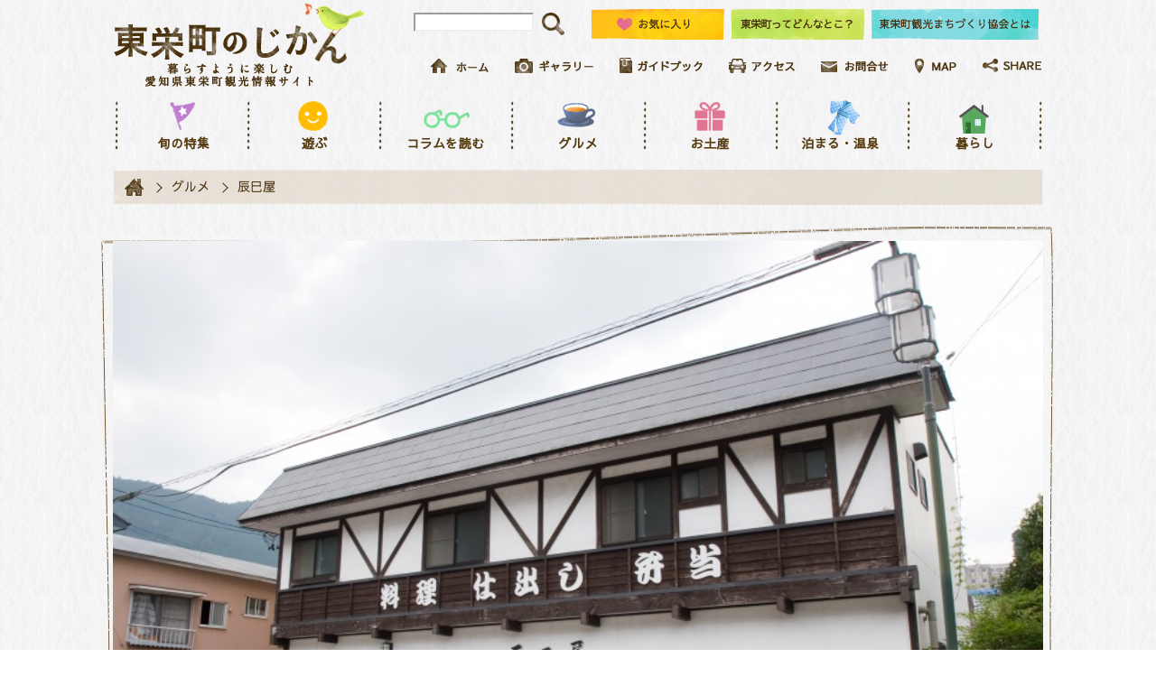

--- FILE ---
content_type: text/html; charset=UTF-8
request_url: https://www.toeinavi.jp/spots/detail/11/
body_size: 12370
content:
<!DOCTYPE html>
<html lang="ja">
<head>
    <meta charset="utf-8"/>    
    <!-- Google Tag Manager -->
	<script>(function(w,d,s,l,i){w[l]=w[l]||[];w[l].push({'gtm.start':
	new Date().getTime(),event:'gtm.js'});var f=d.getElementsByTagName(s)[0],
	j=d.createElement(s),dl=l!='dataLayer'?'&l='+l:'';j.async=true;j.src=
	'https://www.googletagmanager.com/gtm.js?id='+i+dl;f.parentNode.insertBefore(j,f);
	})(window,document,'script','dataLayer','GTM-5Z4K8C7');</script>
	<!-- End Google Tag Manager -->
    
        
        <title>辰巳屋 | 【公式】愛知県東栄町の観光サイト 東栄町のじかん</title>

        <base href="https://www.toeinavi.jp/">

    <meta name="keywords"    content="東栄町観光まちづくり協会,北設楽郡,東栄町,愛知,観光">
    <meta name="description" content="季節の食材を使った会席料理が自慢のお店。東栄町一大きい宴会場があり、大人数に対応できます。">

                <meta property="fb:app_id" content="1454854127878621">
        <meta property="og:locale" content="ja_JP">
        <meta property="og:site_name" content="愛知県北設楽郡東栄町の公式サイト 東栄町のじかん">
        <meta property="og:title" content="辰巳屋">
        <meta property="og:image" content="https://www.toeinavi.jp/upload/spot_images/5f5d6a1257fa2e7e68781b4255a29ddc.jpg">
        <meta property="og:description" content="季節の食材を使った会席料理が自慢のお店。東栄町一大きい宴会場があり、大人数に対応できます。">
        <meta property="og:url" content="https://www.toeinavi.jp/spots/detail/11/">
        <meta property="og:type" content="article">
    
    
        <link rel="alternate" hreflang="ja" href="https://www.toeinavi.jp/spots/detail/11/" />
    <link rel="alternate" href="https://www.toeinavi.jp/spots/detail/11/" hreflang="x-default" />

    <link rel="stylesheet" href="/css/lib/colorbox.css?1473483024"/>    <link rel="stylesheet" href="/css/common.css?1681867107"/>    <link rel="stylesheet" href="/css/detail.css?1499222012"/><link rel="stylesheet" href="/css/gourmet.css?1549623526"/><link rel="stylesheet" href="/css/mobile.css?1571912616"/>
    <script src="/js/ja/lib/jquery-2.2.4.min.js?1479974662"></script>    <script src="/js/ja/lib/jquery.bxslider.min.js?1478651976"></script>    <script src="/js/lib/jquery.colorbox-min.js?1473483024"></script>    <script src="/js/ja/lib/jquery.cookie.js?1478651976"></script>    <script src="/js/common.js?1492488354"></script>    <script src="/js/common_add.js?1492488904"></script></head>

<body id="top">
<!-- Google Tag Manager (noscript) -->
<noscript><iframe src="https://www.googletagmanager.com/ns.html?id=GTM-5Z4K8C7"
height="0" width="0" style="display:none;visibility:hidden"></iframe></noscript>
<!-- End Google Tag Manager (noscript) -->
<div id="fb-root"></div>
<script>(function(d, s, id) {
  var js, fjs = d.getElementsByTagName(s)[0];
  if (d.getElementById(id)) return;
  js = d.createElement(s); js.id = id;
  js.src = "//connect.facebook.net/ja_JP/sdk.js#xfbml=1&version=v2.8&appId=1454854127878621";
  fjs.parentNode.insertBefore(js, fjs);
}(document, 'script', 'facebook-jssdk'));</script>
    <div id="wrapper" >
        <style type="text/css">
<!--
/* SHAREボタン */
.box_hide {
    display: none;
}
.share_box li {
    float: left;
    margin: 20px 0 0 20px;
}
-->
</style>

<header>
    <section id="head_pc" class="container">
        <div class="clearfix">
            <h1 id="logo"><a href="/"><img src="img/common/logo.png" alt="東栄町のじかん 暮らすように楽しむ 愛知県東栄町観光情報サイト"></a></h1>
            <div id="head_right">
                <ul id="head_right_upper">
                    <li>
                        <form id="header_search" method="get" accept-charset="utf-8" action="/searches/site/">
                            <input type="text" name="s_freeword" value="" style="width:125px; border-color:#efefef; vertical-align:top;">
                            <input type="image" src="../img/common/ico_search.png" alt="検索" name="" value="" style="margin-left:5px; width:25px; height:25px;">
                        </form>
                    </li>
                    <li><a href="/favorites/"><img src="img/common/favorite.png" alt="お気に入り"></a></li>
                    <li><a href="/spots/about/"><img src="img/common/about.png" alt="東栄町ってどんなとこ？"></a></li>
                    <li><a href="https://toei-ticket.my.canva.site/toeinavi" target="_blank"><img src="../img/common/seasonal_community.png" alt="東栄町観光まちづくり協会とは"></a></li>
                </ul>
                <ul id="head_right_lower">
                    <li><a href="/"><img src="img/common/head_link_home.png" alt="ホーム"></a></li>
                    <li><a href="/photos/"><img src="img/common/head_link_gallery.png" alt="ギャラリー"></a></li>
                    <li><a href="/guidebooks/"><img src="img/common/head_link_guidebook.png" alt="ガイドブック"></a></li>
                    <li><a href="/tools/access/"><img src="img/common/head_link_access.png" alt="アクセス"></a></li>
                    <li><a href="/contacts/"><img src="img/common/head_link_inquiry.png" alt="お問合せ"></a></li>
                    <li><a href="/maps/"><img src="img/common/head_link_map.png" alt="MAP"></a></li>
                    <li><a href="#share" class="inline"><img src="/img/common/head_link_share.png" alt="共有"></a></li>
                </ul>
            </div>
        </div>
        <div class="box_hide">
            <div class="share_box" id="share">
                <h2>共有</h2>
                <ul>
                    <li><a href="http://www.facebook.com/sharer.php?u=https://www.toeinavi.jp/spots/detail/11/&amp;t=東栄町のじかん" onClick="window.open(encodeURI(decodeURI(this.href)), 'sharewindow', 'width=550, height=450, personalbar=0, toolbar=0, scrollbars=1, resizable=1'); return false;"><img src="/img/ico_facebook.png" alt="Facebook" width="100" height="100"></a></li>
                    <li><a href="http://twitter.com/share?text=東栄町のじかん&amp;url=https://www.toeinavi.jp/spots/detail/11/" onClick="window.open(encodeURI(decodeURI(this.href)), 'tweetwindow', 'width=550, height=450, personalbar=0, toolbar=0, scrollbars=1, resizable=1'); return false;"><img src="/img/ico_twitter.png" alt="ツイート" width="100" height="100"></a></li>
                    <li><a href="http://line.me/R/msg/text/?東栄町のじかん%0D%0Ahttps%3A%2F%2Fwww.toeinavi.jp%2Fspots%2Fdetail%2F11%2F"><img src="/img/ico_line.png" alt="LINEで送る" width="100" height="100"></a></li>
                </ul>
            </div>
        </div>
        <nav id="navi" class="clearfix">
            <ul>
                <li><a href="/features/">旬の特集</a></li>
                <li><a href="#">遊ぶ</a>
                    <ul>
                                                    <li><a href="/searches/?s_type%5B%5D=1&s_keyword%5B%5D=6">自然</a></li>
                                                    <li><a href="/searches/?s_type%5B%5D=1&s_keyword%5B%5D=8">体験</a></li>
                                                <li><a href="/play/calendar/">イベント一覧</a></li>
                        <li><a href="/play/yearly/">年間イベント一覧</a></li>
                    </ul>
                </li>
                <li><a href="/columns/">コラムを読む</a></li>
                <li><a href="#">グルメ</a>
                    <ul>
                        <li><a class="cate" href="/foods/">名産品を食べる</a></li>
                                                    <li><a href="/searches/?s_type%5B%5D=3&s_keyword%5B%5D=11">若鶏を食べたい</a></li>
                                                    <li><a href="/searches/?s_type%5B%5D=3&s_keyword%5B%5D=12">あゆを食べたい</a></li>
                                                    <li><a href="/searches/?s_type%5B%5D=3&s_keyword%5B%5D=13">ジビエを食べたい</a></li>
                                                    <li><a href="/searches/?s_type%5B%5D=3&s_keyword%5B%5D=14">そばを食べたい</a></li>
                                                    <li><a href="/searches/?s_type%5B%5D=3&s_keyword%5B%5D=15">山菜を楽しみたい</a></li>
                                                    <li><a href="/searches/?s_type%5B%5D=3&s_keyword%5B%5D=16">五平餅を食べたい</a></li>
                                                <li><a class="cate" href="/searches/?s_type%5B%5D=3">店舗一覧</a></li>
                        <li><a class="cate" href="/columns/?s_type%5B%5D=3">コラムを読む</a></li>
                    </ul>
                </li>
                <li>
                    <a href="#">お土産</a>
                    <ul>
                        <li><a class="cate" href="/souvenirs/">お土産を買う</a></li>
                                                    <li><a href="/searches/?s_type%5B%5D=4&s_keyword%5B%5D=17">工芸品</a></li>
                                                    <li><a href="/searches/?s_type%5B%5D=4&s_keyword%5B%5D=18">農産物</a></li>
                                                    <li><a href="/searches/?s_type%5B%5D=4&s_keyword%5B%5D=19">食料品</a></li>
                                                <li><a class="cate" href="/searches/?s_type%5B%5D=4">店舗一覧</a></li>
                        <li><a class="cate" href="/columns/?s_type%5B%5D=4">コラムを読む</a></li>
                    </ul>
                </li>
                <li><a href="/searches/?s_type%5B%5D=5">泊まる・温泉</a></li>
                <li><a href="#">暮らし</a>
                    <ul>
                                                    <li><a href="/searches/?s_type%5B%5D=6&s_keyword%5B%5D=7">歴史&amp;文化</a></li>
                                                <li><a href="/life/festival/">お祭り</a></li>
                        <li><a href="/columns/?s_type%5B%5D=6">コラムを読む</a></li>
                    </ul>
                </li>
            </ul>
        </nav>
    </section>
    <section id="head_sp">
            <h1><a href="/"><img src="../img/common/logo.png" alt="東栄町のじかん 暮らすように楽しむ 愛知県東栄町観光情報サイト"></a></h1>
            <p id="sp_menu_btn">MENU</p>
            <p id="sp_favorite_btn"><a href="/favorites/"><img src="../img/common/ico_heart.png" alt="お気に入り"></a></p>
            <p id="sp_search_btn">Search</p>
            <form id="sp_search" method="get" accept-charset="utf-8" action="/searches/site/">
                <input type="text" name="s_freeword" value="">
                <input type="image" src="../img/common/ico_search2.png" alt="検索" name="" value="">
            </form>
            <div id="sp_menu">
                <ul>
                    <li><a href="/features/">旬の特集</a></li>
                    <li><span>遊ぶ</span>
                        <ul>
                                                            <li><a href="/searches/?s_type%5B%5D=1&s_keyword%5B%5D=6">自然</a></li>
                                                            <li><a href="/searches/?s_type%5B%5D=1&s_keyword%5B%5D=8">体験</a></li>
                                                        <li><a href="/play/calendar">イベント（一覧）</a></li>
                            <li><a href="/play/yearly/">年間イベント一覧</a></li>
                        </ul>
                    </li>
                    <li><a href="/columns/">コラムを読む</a></li>
                    <li><span>グルメ</span>
                        <ul>
                            <li><a class="cate" href="/foods/">東栄町のグルメ紹介</a></li>
                            <li><span>名産品を食べる</span>
                                <ul>
                                                                            <li><a href="/searches/?s_type%5B%5D=3&s_keyword%5B%5D=11">若鶏を食べたい</a></li>
                                                                            <li><a href="/searches/?s_type%5B%5D=3&s_keyword%5B%5D=12">あゆを食べたい</a></li>
                                                                            <li><a href="/searches/?s_type%5B%5D=3&s_keyword%5B%5D=13">ジビエを食べたい</a></li>
                                                                            <li><a href="/searches/?s_type%5B%5D=3&s_keyword%5B%5D=14">そばを食べたい</a></li>
                                                                            <li><a href="/searches/?s_type%5B%5D=3&s_keyword%5B%5D=15">山菜を楽しみたい</a></li>
                                                                            <li><a href="/searches/?s_type%5B%5D=3&s_keyword%5B%5D=16">五平餅を食べたい</a></li>
                                                                    </ul>
                            </li>
                            <li><a href="/searches/?s_type%5B%5D=3">店舗一覧</a></li>
                            <li><a href="/columns/?s_type%5B%5D=3">コラムを読む</a></li>
                        </ul>
                    </li>
                    <li><span>お土産</span>
                        <ul>
                            <li><a href="/souvenirs/">東栄町のお土産紹介</a></li>
                            <li><span>お土産を買う</span>
                                <ul>
                                                                    <li><a href="/searches/?s_type%5B%5D=4&s_keyword%5B%5D=17">工芸品</a></li>
                                                                    <li><a href="/searches/?s_type%5B%5D=4&s_keyword%5B%5D=18">農産物</a></li>
                                                                    <li><a href="/searches/?s_type%5B%5D=4&s_keyword%5B%5D=19">食料品</a></li>
                                                                </ul>
                            </li>
                            <li><a href="/searches/?s_type%5B%5D=4">店舗一覧</a></li>
                            <li><a href="/columns/?s_type%5B%5D=4">コラムを読む</a></li>
                        </ul>
                    </li>
                    <li><a href="/searches/?s_type%5B%5D=5">泊まる・温泉</a></li>
                    <li><span>暮らし</span>
                        <ul>
                                                            <li><a href="/searches/?s_type%5B%5D=6&s_keyword%5B%5D=7">歴史&amp;文化</a></li>
                                                        <li><a href="/life/festival/">お祭り</a></li>
                            <li><a href="/columns/?s_type%5B%5D=6">コラムを読む</a></li>
                        </ul>
                    </li>
                </ul>
            </div>
    </section>
</header>
        
<script>
$(function(){
    $(".group_1").colorbox({rel:'group_1', transition:"none", width:"75%", height:"95%"});

    $('#detail_gallery ul').bxSlider({
        auto: true,
        pause: 4000,
        minSlides: 1,
        maxSlides: 4,
        slideWidth: 155,
        slideMargin: 15,
        moveSlides: 1,
        pager: false
    });
    initMap();
});

function initMap() {
    var myLatLng = {lat: 35.075012, lng: 137.702964};

    var map = new google.maps.Map(document.getElementById('detail_map'), {
        zoom: 15,
        center: myLatLng
    });
    
    // アイコン
        var icon = new google.maps.MarkerImage('/img/map/icon_food.png',
        new google.maps.Size(35,46),
        new google.maps.Point(0,0)
    );
    var markerOptions = {
        position: myLatLng,
        map: map,
        icon: icon,
        title: '東栄町のじかん'
    };
    var marker = new google.maps.Marker(markerOptions);
    
    var style = [{
        featureType: "all",
        elementType: "all",
        stylers: [ { saturation: -100 } ] 
    }];
    
    //var monoType = new google.maps.StyledMapType(style);
    //map.mapTypes.set('mono', monoType);
    //map.setMapTypeId('mono');
}

</script>
<script src="https://maps.googleapis.com/maps/api/js?key=AIzaSyC13pHPs0ioSXdEzpWcg1ft9Pjfep9dpGA"></script>

<nav id="topic_path" class="container">
    <ul>
        <li><a href="/"><img src="../img/common/ico_home.png" alt="HOME"></a></li>
                <li><a href="/searches/?s_type%5B%5D=3">グルメ</a></li>
        <li>辰巳屋</li>
    </ul>
</nav>

<section id="detail_main">
        <p id="detail_main_img"><img src="upload/spot_images/5f5d6a1257fa2e7e68781b4255a29ddc.jpg" alt=""></p>
        <div class="clearfix">
        <div id="detail_main_left">
            <h1>辰巳屋</h1>
                        <p>季節の食材を使った会席料理が自慢のお店。東栄町一大きい宴会場があり、大人数に対応できます。</p>
        </div>
        <div id="detail_main_right">
            <p>
                愛知県北設楽郡東栄町大字下田字市場37-2<br>
                0536-76-0217<br>
            </p>
            <ul class="clearfix">
                <li><a href="#detail_map"><img src="../img/common/head_link_map.png" alt="MAP"></a></li>
                <li><a href="#detail_access"><img src="../img/common/head_link_access.png" alt="アクセス"></a></li>
                                                    <li><a href="#" onclick="addToFavorite('spot_11');return false;" style="font-weight:bold;"><img src="../img/common/link_favorite.png" alt="お気に入り登録"> お気に入り</a></li>
                            </ul>
        </div>
    </div>
</section>

<article class="container">
    <section id="main_box" class="contents_list">
        
                                                <section class="detail_box">
                    <h1 class="headline">趣向を凝らした料理の数々</h1>
                </section>
                                                            <section class="detail_box">
                    <p class="only_txt">
                        東栄町で一番大きな宴会場を有するお食事処のため、冠婚葬祭などでの利用におすすめです。<br />
確かな目利きで仕入れた旬の新鮮な食材を使ったこだわりの会席料理が楽しめます。<br />
弁当に注文なども受け付けているので、ぜひご利用ください。<br />
                    </p>
                </section>
                                                            <section class="detail_box">
                    <p class="only_img"><a class="group_1" href="upload/spot_images/e72fb731ce2f3bdcfd2f18cfa5dc8357.jpg"><img src="upload/spot_images/e72fb731ce2f3bdcfd2f18cfa5dc8357.jpg" alt=""></a></p>
                    <p class="img_caption"></p>
                </section>
                                                            <section class="detail_box clearfix">
                    <h1 class="subheading">おすすめ</h1>
                </section>
                                                            <section class="detail_box">
                    <p class="only_txt">
                        その時期旬の食材を使った会席料理が魅力。宴会料理も要望に沿ってお料理を提供することも可能です。<br />
お気軽にご相談ください。                    </p>
                </section>
                                                            <section class="detail_box">
                    <ul class="three_col_list">
                        <li>
                            <p class="img_box"><a class="group_1" href="upload/spot_images/9a78f61ba83753931af788c6887f5c17.jpg"><img src="upload/spot_images/9a78f61ba83753931af788c6887f5c17.jpg" alt="旬の会席料理"></a></p>
                            <p class="img_caption">旬の会席料理</p>
                        </li>
                        <li>
                            <p class="img_box"><a class="group_1" href="upload/spot_images/c000967bfb40b3b39a9113556cd2f51a.jpg"><img src="upload/spot_images/c000967bfb40b3b39a9113556cd2f51a.jpg" alt="締めにはお茶漬け"></a></p>
                            <p class="img_caption">締めにはお茶漬け</p>
                        </li>
                        <li>
                            <p class="img_box"><a class="group_1" href="upload/spot_images/22e0c2211d5e5b2f000a18a47f344e2d.jpg"><img src="upload/spot_images/22e0c2211d5e5b2f000a18a47f344e2d.jpg" alt="新鮮なお刺身"></a></p>
                            <p class="img_caption">新鮮なお刺身</p>
                        </li>
                    </ul>
                </section>
                            
                        <section id="detail_gallery" class="slider02">
            <h1 class="subheading">ギャラリー</h1>
            <ul>
                                                                                            <li><a class="group_1" href="upload/spot_images/c5f16b4d632d51cbbf105c28b25655bd.jpg"><img src="upload/spot_images/c5f16b4d632d51cbbf105c28b25655bd.jpg" alt=""></a></li>
                                                                        <li><a class="group_1" href="upload/spot_images/a0a0476fc89dfb6f0a4080fd0b76cd28.jpg"><img src="upload/spot_images/a0a0476fc89dfb6f0a4080fd0b76cd28.jpg" alt=""></a></li>
                                                                        <li><a class="group_1" href="upload/spot_images/9de7af1244a7d2944356391cc7ec4a38.jpg"><img src="upload/spot_images/9de7af1244a7d2944356391cc7ec4a38.jpg" alt=""></a></li>
                                                                        <li><a class="group_1" href="upload/spot_images/787219ffa8de1acd3ac1546424800ea1.jpg"><img src="upload/spot_images/787219ffa8de1acd3ac1546424800ea1.jpg" alt=""></a></li>
                                                                        <li><a class="group_1" href="upload/spot_images/114f86a1635ed735bae0dad066603990.jpg"><img src="upload/spot_images/114f86a1635ed735bae0dad066603990.jpg" alt=""></a></li>
                                                                        <li><a class="group_1" href="upload/spot_images/293b6e215bed671a63b68ce7b1c1bac0.JPG"><img src="upload/spot_images/293b6e215bed671a63b68ce7b1c1bac0.JPG" alt=""></a></li>
                            </ul>
        </section>
                
        <section>
            <h1 class="subheading">スポット詳細</h1>
            <table class="detail_table">
                                    <tr>                    <th>住所</th><td>〒449-0206<br>愛知県北設楽郡東栄町大字下田字市場37-2</td>
                                                                            <th>料金</th><td>昼2,000円～　夜3,500円～</td>
                    </tr>                                    <tr>                    <th>営業時間</th><td>11:00～（要予約）</td>
                                                                            <th>定休日</th><td>不定休</td>
                    </tr>                                    <tr>                    <th>電話番号</th><td>0536-76-0217</td>
                                                                            <th>駐車場</th><td>6台</td>
                    </tr>                                    <tr>                    <th>トイレ</th><td>あり</td>
                                                </table>
            <ul class="detail_ico_list">
                                <li><img src="upload/facility_languages/3b42af09bfbd56ef29dfbe6ee407e1b6.png" alt="トイレ" title="トイレ"/></li>
                                <li><img src="upload/facility_languages/cf232230f01ac9f2c6bc4b7ef0afe461.png" alt="飲食店" title="飲食店"/></li>
                                <li><img src="upload/facility_languages/05bcb24388b9e6c4078cf5c2c10e7abe.png" alt="駐車場" title="駐車場"/></li>
                            </ul>
        </section>

        
        <section>
            <h1 class="subheading">アクセスMAP</h1>
            <div id="detail_map"></div>
            <p class="txt_right"><a href="#" onclick="toGoogleMap(35.075012,137.702964);return false;" class="arrow">Googleマップで開く</a></p>
        </section>

        <section id="detail_access">
            <h1 class="subheading">アクセス方法</h1>
                        <h2 class="car">お車でお越しの方</h2>
            <p>
                三遠南信自動車道『鳳来峡IC』より東栄町方面へ約20分→151号を北上 → 新本郷トンネル、駒久保トンネルを通過し、473号を佐久間方面に進む → 「新橋北」交差点手前右手側            </p>
                                    <h2 class="public_transport">公共交通機関でお越しの方</h2>
            <p>
                ［ＪＲ飯田線］東栄駅下車 → 北設おでかけバス15分「市場」バス停下車            </p>
                        <ul class="share_btn_list">
                <li><a href="http://www.facebook.com/sharer.php?u=https://www.toeinavi.jp/spots/detail/11/&amp;t=%E8%BE%B0%E5%B7%B3%E5%B1%8B" onClick="window.open(encodeURI(decodeURI(this.href)), 'sharewindow', 'width=550, height=450, personalbar=0, toolbar=0, scrollbars=1, resizable=1'); return false;"><img src="../img/common/ico_sns01.png" alt="Facebook" width="32" height="31"></a></li>
                <li><a href="http://twitter.com/share?text=東栄町のじかん %E8%BE%B0%E5%B7%B3%E5%B1%8B&amp;url=https://www.toeinavi.jp/spots/detail/11/" onClick="window.open(encodeURI(decodeURI(this.href)), 'tweetwindow', 'width=550, height=450, personalbar=0, toolbar=0, scrollbars=1, resizable=1'); return false;"><img src="../img/common/ico_sns02.png" alt="ツイート" width="32" height="31"></a></li>
                <li><a href="http://line.me/R/msg/text/?東栄町のじかん %E8%BE%B0%E5%B7%B3%E5%B1%8B%0D%0Ahttps%3A%2F%2Fwww.toeinavi.jp%2Fspots%2Fdetail%2F11%2F"><img src="../img/common/ico_sns03.png" alt="LINEで送る" width="32" height="31"></a></li>
            </ul>
        </section>
        
                <section>
            <h1 class="subheading">関連記事</h1>
            <ul class="related_list clearfix">
                                <li>
                    <a href="/columns/detail/4/">
                                                <p class="related_img"><img src="upload/story_languages/614fec9396602b13604aaa65fc3b86aa.jpg" alt="とうえい温泉"></p>
                                                <div class="related_txt">
                            <p class="date">2017年4月14日(金)</p>
                            <h2>とうえい温泉の楽しみ方。自然に囲まれた療養泉で心も体も癒す時間♪</h2>
                        </div>
                    </a>
                </li>
                                <li>
                    <a href="/columns/detail/5/">
                                                <p class="related_img"><img src="upload/story_languages/bdcd3f18d5da7efcb9125a7da745b954.jpg" alt="ジビエ"></p>
                                                <div class="related_txt">
                            <p class="date">2017年4月14日(金)</p>
                            <h2>シカ・イノシシって美味しいの？東栄町でジビエの魅力にはまる。</h2>
                        </div>
                    </a>
                </li>
                                <li>
                    <a href="/columns/detail/7/">
                                                <p class="related_img"><img src="upload/story_languages/12fe93797f49d07ab5bb239f62c7fb48.jpg" alt="五平餅"></p>
                                                <div class="related_txt">
                            <p class="date">2017年4月21日(金)</p>
                            <h2>東栄町のソウルフード？五平餅作りをしよう！</h2>
                        </div>
                    </a>
                </li>
                                <li>
                    <a href="/columns/detail/10/">
                                                <p class="related_img"><img src="upload/story_languages/c096155cdebee219bb70464a3e2b8a1f.jpg" alt="いたどりゼリー発売開始!"></p>
                                                <div class="related_txt">
                            <p class="date">2017年5月16日(火)</p>
                            <h2>春の山菜イタドリを使った爽やかスイーツ！！</h2>
                        </div>
                    </a>
                </li>
                                <li>
                    <a href="/columns/detail/14/">
                                                <p class="related_img"><img src="upload/story_languages/f6c0a9c523220a62b0601b95a08d4e45.jpg" alt="無人販売所"></p>
                                                <div class="related_txt">
                            <p class="date">2017年6月9日(金)</p>
                            <h2>田舎あるある！？東栄町の無人販売所！</h2>
                        </div>
                    </a>
                </li>
                                <li>
                    <a href="/columns/detail/16/">
                                                <p class="related_img"><img src="upload/story_languages/b63df3ace20bb94c513273f4bf72efb9.jpg" alt="夏はやっぱりバーベキュー！手ぶらで楽しめるおすすめスポット"></p>
                                                <div class="related_txt">
                            <p class="date">2017年6月28日(水)</p>
                            <h2>夏はやっぱりバーベキュー！泊りで楽しめるおすすめスポット</h2>
                        </div>
                    </a>
                </li>
                                <li>
                    <a href="/columns/detail/19/">
                                                <p class="related_img"><img src="upload/story_languages/b0f0a2b448e8bb82c2f82532fd0832b8.jpg" alt="ブルーベリー"></p>
                                                <div class="related_txt">
                            <p class="date">2017年7月25日(火)</p>
                            <h2>甘酸っぱくて、美味しい東栄町のブルーベリー</h2>
                        </div>
                    </a>
                </li>
                                <li>
                    <a href="/columns/detail/24/">
                                                <p class="related_img"><img src="upload/story_languages/d8d48647e44c6b626b3a8ada3fd84ca5.jpg" alt="生産者"></p>
                                                <div class="related_txt">
                            <p class="date">2017年10月13日(金)</p>
                            <h2>実は養鶏業が盛んな東栄町！東栄町産「若どり」の美味しいヒミツが知りたい！</h2>
                        </div>
                    </a>
                </li>
                                <li>
                    <a href="/columns/detail/33/">
                                                <p class="related_img"><img src="upload/story_languages/a209875574342bf2dfc5601f126a1e6c.jpg" alt="月猿虎"></p>
                                                <div class="related_txt">
                            <p class="date">2018年1月15日(月)</p>
                            <h2>月地区にオープンした「古民家ダイナー月猿虎」に行ってきました！</h2>
                        </div>
                    </a>
                </li>
                                <li>
                    <a href="/columns/detail/39/">
                                                <p class="related_img"><img src="upload/story_languages/50f3ffd172c50016c0f6de6143c1b0d3.jpg" alt="五平餅"></p>
                                                <div class="related_txt">
                            <p class="date">2023年3月31日(金)</p>
                            <h2>１００年フードって？東栄町の五平餅を食べよう！</h2>
                        </div>
                    </a>
                </li>
                                <li>
                    <a href="/columns/detail/59/">
                                                <p class="related_img"><img src="upload/story_languages/94bb3a3f9cab2ca76788ae0f13fdbc7a.JPG" alt="初級BBQインストラクター検定"></p>
                                                <div class="related_txt">
                            <p class="date">2019年4月16日(火)</p>
                            <h2>奥三河で初開催！「初級BBQインストラクター検定」に参加してきました</h2>
                        </div>
                    </a>
                </li>
                                <li>
                    <a href="/columns/detail/77/">
                                                <p class="related_img"><img src="upload/story_languages/5a0f86faef1d3e38e0668d3243060881.png" alt="プレ商おすすめ"></p>
                                                <div class="related_txt">
                            <p class="date">2022年10月13日(木)</p>
                            <h2>プレミアム付商品券でお得に！東栄町ライフを満喫しよう</h2>
                        </div>
                    </a>
                </li>
                                <li>
                    <a href="/columns/detail/79/">
                                                <p class="related_img"><img src="upload/story_languages/6128e68e50c9f8a22749bbde1631a3e8.jpg" alt="八重櫻"></p>
                                                <div class="related_txt">
                            <p class="date">2020年5月1日(金)</p>
                            <h2>東栄町から「ステイホーム期間」の便りをお届けします！</h2>
                        </div>
                    </a>
                </li>
                                <li>
                    <a href="/columns/detail/83/">
                                                <p class="related_img"><img src="upload/story_languages/5f99042df95b4c8f562015db91913909.jpg" alt="製茶工場オニスター"></p>
                                                <div class="related_txt">
                            <p class="date">2020年5月23日(土)</p>
                            <h2>お茶処・東栄町は新茶の季節 </h2>
                        </div>
                    </a>
                </li>
                                <li>
                    <a href="/columns/detail/85/">
                                                <p class="related_img"><img src="upload/story_languages/67e257ecccb7c9d92e811a97c1feb87a.jpg" alt="新鮮野菜が買える直売所"></p>
                                                <div class="related_txt">
                            <p class="date">2020年6月3日(水)</p>
                            <h2>新鮮！お得！便利でユニーク！東栄町直売所最新情報</h2>
                        </div>
                    </a>
                </li>
                                <li>
                    <a href="/columns/detail/88/">
                                                <p class="related_img"><img src="upload/story_languages/cb0fbd69caa84dc2ff1e4f2050909232.jpg" alt="のき山遊び"></p>
                                                <div class="related_txt">
                            <p class="date">2020年8月8日(土)</p>
                            <h2>遊ぶ。体験する。カフェでくつろぐ。「のき山学校」には楽しみがいっぱい</h2>
                        </div>
                    </a>
                </li>
                                <li>
                    <a href="/columns/detail/99/">
                                                <p class="related_img"><img src="upload/story_languages/45c7e41cd005a72b551b42b406ee2c1f.jpg" alt="やま正唐揚げ"></p>
                                                <div class="related_txt">
                            <p class="date">2021年8月7日(土)</p>
                            <h2>東栄町自慢の錦爽鶏グルメを食べよう！</h2>
                        </div>
                    </a>
                </li>
                                <li>
                    <a href="/columns/detail/105/">
                                                <p class="related_img"><img src="upload/story_languages/26d3c706925ba06cbfed7128965b6576.jpg" alt="わさび"></p>
                                                <div class="related_txt">
                            <p class="date">2021年8月3日(火)</p>
                            <h2>清らかな山の湧水で育まれた、東栄町の名産わさび</h2>
                        </div>
                    </a>
                </li>
                                <li>
                    <a href="/columns/detail/110/">
                                                <p class="related_img"><img src="upload/story_languages/970103feb16f8a73af71eefbf26bad5f.jpg" alt="スイーツイメージ"></p>
                                                <div class="related_txt">
                            <p class="date">2021年9月15日(水)</p>
                            <h2>山のまちでもスイーツは正義！東栄のおすすめカフェ＆スイーツを紹介</h2>
                        </div>
                    </a>
                </li>
                                <li>
                    <a href="/columns/detail/111/">
                                                <p class="related_img"><img src="upload/story_languages/427f88b686eac09a86065bb00dcb4a94.jpg" alt="ダミー"></p>
                                                <div class="related_txt">
                            <p class="date">2021年11月29日(月)</p>
                            <h2>ヘボを追って山を駆ける「ヘボ追い」と故郷の味「ヘボめし」</h2>
                        </div>
                    </a>
                </li>
                                <li>
                    <a href="/columns/detail/119/">
                                                <p class="related_img"><img src="upload/story_languages/82d66dfa83a3cd080791742a02c4f34b.png" alt="ショウヒンケン"></p>
                                                <div class="related_txt">
                            <p class="date">2022年10月13日(木)</p>
                            <h2>プレミアム付商品券でお得に！東栄町ライフを満喫しよう②</h2>
                        </div>
                    </a>
                </li>
                                <li>
                    <a href="/columns/detail/129/">
                                                <p class="related_img"><img src="upload/story_languages/169e3d5de0d7d775578ded1ef3f10269.jpg" alt="だみね"></p>
                                                <div class="related_txt">
                            <p class="date">2025年1月18日(土)</p>
                            <h2>ぽたび、出張できます！！　出張ぽたび　in　田峯　</h2>
                        </div>
                    </a>
                </li>
                                <li>
                    <a href="/columns/detail/131/">
                                                <p class="related_img"><img src="upload/story_languages/5943397015ef46520a97d8c0267a328f.jpg" alt="ぽたび"></p>
                                                <div class="related_txt">
                            <p class="date">2025年5月13日(火)</p>
                            <h2>家族でGOGO！初夏の“ふぁみりーぽたび” in 東栄町</h2>
                        </div>
                    </a>
                </li>
                                <li>
                    <a href="/columns/detail/133/">
                                                <p class="related_img"><img src="upload/story_languages/a4152b74f94f6eda3113937e8e0f1eb9.jpg" alt="ぽたび"></p>
                                                <div class="related_txt">
                            <p class="date">2025年7月26日(土)</p>
                            <h2>ぽたびの可能性　飯田線輪行の旅！！</h2>
                        </div>
                    </a>
                </li>
                            </ul>
        </section>
                
        <section>
            <h1 class="subheading">関連する情報</h1>
            <dl>
                <dt class="inline_block right_margin_5">キーワード</dt>
                <dd class="inline_block">
                    <ul class="keyword_list inline_block">
                        <li><a href="/searches/?s_category%5B%5D=1">グルメ</a></li><li><a href="/searches/?s_category%5B%5D=3">飲食店</a></li><li><a href="/searches/?s_category%5B%5D=7">山菜</a></li><li><a href="/searches/?s_category%5B%5D=10">旬の食材</a></li>                    </ul>
                </dd>
            </dl>
        </section>
    </section>
    <section id="sub_box">
    <section id="side_navi" class="gourmet_navi">
        <h1>グルメ</h1>
        <ul>
                        <li><span>名産品を食べる</span>
                <ul>
                                        <li><a href="/searches/?s_type%5B%5D=3&s_keyword%5B%5D=11">若鶏を食べたい</a></li>
                            <li><a href="/searches/?s_type%5B%5D=3&s_keyword%5B%5D=12">あゆを食べたい</a></li>
                            <li><a href="/searches/?s_type%5B%5D=3&s_keyword%5B%5D=13">ジビエを食べたい</a></li>
                            <li><a href="/searches/?s_type%5B%5D=3&s_keyword%5B%5D=14">そばを食べたい</a></li>
                            <li><a href="/searches/?s_type%5B%5D=3&s_keyword%5B%5D=15">山菜を楽しみたい</a></li>
                            <li><a href="/searches/?s_type%5B%5D=3&s_keyword%5B%5D=16">五平餅を食べたい</a></li>
                                        </ul>
            <li><a href="/searches/?s_type%5B%5D=3">店舗一覧</a></li>
                                                <li><a href="/columns/?s_type%5B%5D=3">コラムを読む</a></li>
        </ul>
    </section>
    <section>
    <h1><img src="../img/common/side_event_title.png" alt="おすすめのイベント"></h1>
    <ul class="side_content_list">
                                                <li>
            <a href="/spots/detail/285/">
                                <p class="side_content_img"><img src="upload/spot_images/8cf75b9ffbe559fc3bec7315727412fa.jpg" alt=""></p>
                <div class="side_content_txt">
                    <p class="date">2026年2月14日(土)</p>
                    <h2>出張！暮らすように楽しむ東栄町のじかん</h2>
                </div>
            </a>
        </li>
                            <li>
            <a href="/spots/detail/290/">
                                <p class="side_content_img"><img src="upload/spot_images/a74b1b2056e04fc05ac0c83fd53ed377.jpg" alt=""></p>
                <div class="side_content_txt">
                    <p class="date">2026年2月17日(火)</p>
                    <h2>【東栄シェア会】スターフォーレストでホシゾラじかん</h2>
                </div>
            </a>
        </li>
                                        <li>
            <a href="/spots/detail/284/">
                                <p class="side_content_img"><img src="upload/spot_images/8ad2d5c35bd9bff5539dfaab6f99f450.jpg" alt=""></p>
                <div class="side_content_txt">
                    <p class="date">2026年2月28日(土)</p>
                    <h2>三遠南信自動車道 東栄IC〜鳳来峡IC　開通メモリアルプレイベント　つなぐつながる奥三河</h2>
                </div>
            </a>
        </li>
                            <li>
            <a href="/spots/detail/234/">
                                <p class="side_content_img"><img src="upload/spot_images/1adfd9e7e6bf8204f03571947bbe7005.jpg" alt=""></p>
                <div class="side_content_txt">
                    <p class="date">2026年3月8日(日)</p>
                    <h2>和太鼓交流プロジェクト「絆」</h2>
                </div>
            </a>
        </li>
                                    </ul>
    <p class="txt_center"><a href="/play/calendar/" class="btn_link">イベント一覧へ</a></p>
</section>
    <section class="top_margin_40">
    <h1><img src="../img/common/side_article_ranking_title.png" alt="人気の記事ランキング"></h1>
    <ul class="side_content_list top_margin_20">
                <li>
            <a href="/columns/detail/4/">
                <div class="side_content_img">
                                        <p><img src="upload/story_languages/c548cd51f5136cec5bad66a356f7fb3f.jpg" alt="とうえい温泉"></p>
                                        <span class="rank">1</span>
                </div>
                <div class="side_content_txt">
                                        <p class="date">2017年4月14日(金)</p>
                                        <h2>とうえい温泉の楽しみ方。自然に囲まれた療養泉で心も体も癒す時間♪</h2>
                </div>
            </a>
        </li>
                <li>
            <a href="/columns/detail/25/">
                <div class="side_content_img">
                                        <p><img src="upload/story_languages/3cae17cb6c3b6fce79455fde84571b64.jpg" alt="花祭"></p>
                                        <span class="rank">2</span>
                </div>
                <div class="side_content_txt">
                                        <p class="date">2017年10月17日(火)</p>
                                        <h2>「テーホヘ テホヘ」と聞こえてくる♪まもなく花祭シーズン到来！</h2>
                </div>
            </a>
        </li>
                <li>
            <a href="/columns/detail/39/">
                <div class="side_content_img">
                                        <p><img src="upload/story_languages/6fce0fa5c17acd5de64c9f27374fb575.jpg" alt="五平餅"></p>
                                        <span class="rank">3</span>
                </div>
                <div class="side_content_txt">
                                        <p class="date">2023年3月31日(金)</p>
                                        <h2>１００年フードって？東栄町の五平餅を食べよう！</h2>
                </div>
            </a>
        </li>
                <li>
            <a href="/columns/detail/105/">
                <div class="side_content_img">
                                        <p><img src="upload/story_languages/4bb446cd71581f8b523ab19423e9fd4b.jpg" alt="わさび"></p>
                                        <span class="rank">4</span>
                </div>
                <div class="side_content_txt">
                                        <p class="date">2021年8月3日(火)</p>
                                        <h2>清らかな山の湧水で育まれた、東栄町の名産わさび</h2>
                </div>
            </a>
        </li>
            </ul>
</section>
    <section id="side_special">
    <h1><img src="../img/feature/special_title.png" alt="特集 SPECIAL"></h1>
    <p class="side_special_img"><a href="/spots/gohan/"><img src="../img/feature/thumnail_gohan.png" alt="特集" style="margin: 10px 0 10px;"></a></p>
    <p class="txt_center txt_font_l"><a href="/spots/gohan/">東栄町ごはんBOOKダウンロード</a></p>
    <p class="txt_center top_margin_10"><a href="/features/" class="btn_link">特集一覧へ</a></p>
</section>
<section id="side_keyword">
    <h1><img src="../img/common/side_keyword_title.png" alt="話題のキーワード"></h1>
    <ul class="keyword_list">
                <li><a href="/searches/?s_category%5B%5D=1">グルメ</a></li>
                <li><a href="/searches/?s_category%5B%5D=8">体験</a></li>
                <li><a href="/searches/?s_category%5B%5D=23">イベント</a></li>
                <li><a href="/searches/?s_category%5B%5D=57">地域活性</a></li>
                <li><a href="/searches/?s_category%5B%5D=3">飲食店</a></li>
                <li><a href="/searches/?s_category%5B%5D=19">お土産</a></li>
                <li><a href="/searches/?s_category%5B%5D=42"> アウトドア</a></li>
                <li><a href="/searches/?s_category%5B%5D=45">自然</a></li>
                <li><a href="/searches/?s_category%5B%5D=30">手作り</a></li>
                <li><a href="/searches/?s_category%5B%5D=16">特産品</a></li>
            </ul>
    <p class="top_margin_30"><a href="/spots/about/"><img src="../img/common/bnr_whats.png" alt="東栄町ってどんなとこ？"></a></p>
</section>
</section>
</article>
        <section id="foot_bnr" class="container bnr_box">
    <ul class="clearfix">
                                <li><a id="advertisement_id_1_1" href="http://toueionsen.com/" target="_blank"><img src="upload/advertisement_languages/34cc50644ad42821becbc85f68f08db4.png" alt="花まつりの湯" style="height:65px; width:240px;"></a></li>
                                            <li><a id="advertisement_id_1_2" href="http://danon-toei.com/" target="_blank"><img src="upload/advertisement_languages/2ecb67e053c7e8776baccbf200bb9956.png" alt="体験型ゲストハウス" style="height:65px; width:240px;"></a></li>
                                            <li><a id="advertisement_id_1_3" href="http://naori-toei.jp" target="_blank"><img src="upload/advertisement_languages/5394a1fd825cb92729b33fc636b958e8.jpg" alt="naori" style="height:65px; width:240px;"></a></li>
                                            <li><a id="advertisement_id_1_4" href="https://tehohe.com" target="_blank"><img src="upload/advertisement_languages/ab831cda3dbde1c51e600b37576fef21.png" alt="NPO法人　てほへ" style="height:65px; width:240px;"></a></li>
                                            <li><a id="advertisement_id_1_5" href="https://www.oosakiya-toei.jp" target="_blank"><img src="upload/advertisement_languages/d67d7b2b3e93eb13311f4555e82416e4.png" alt="料理旅館 大崎屋" style="height:65px; width:240px;"></a></li>
                                            <li><a id="advertisement_id_1_6" href="http://www.touhouen-isigama.com/72269/" target="_blank"><img src="upload/advertisement_languages/b6ebab4bc716ff03c97a1a35cae8373d.png" alt="東宝苑" style="height:65px; width:240px;"></a></li>
                                            <li><a id="advertisement_id_1_10" href="http://www.kawa-shin.co.jp" target="_blank"><img src="upload/advertisement_languages/7040523e373e4bf08e734ad946f71a22.png" alt="豊川信用金庫" style="height:65px; width:240px;"></a></li>
                                            <li><a id="advertisement_id_1_9" href="https://r.goope.jp/hurikusagawa" target="_blank"><img src="upload/advertisement_languages/4059016f45d089fa95ad1ba0ba27a6e1.png" alt="振草川漁業協同組合" style="height:65px; width:240px;"></a></li>
                                            <li><a id="advertisement_id_1_11" href="https://www.youtube.com/channel/UCM7owBoxV0r12nqZAV5E8DQ/videos" target="_blank"><img src="upload/advertisement_languages/7d7a995d5ebd0839ac72b488af61e9c2.jpeg" alt="東栄町商工会" style="height:65px; width:240px;"></a></li>
                                            <li><a id="advertisement_id_1_14" href="https://sogaku-kobo.com/" target="_blank"><img src="upload/advertisement_languages/0fd02e769ef70c64e8a5fbafbd800b46.png" alt="奏楽工房" style="height:65px; width:240px;"></a></li>
                                            <li><a id="advertisement_id_1_15" href="http://toeichainsawart.com" target="_blank"><img src="upload/advertisement_languages/d66ee261d67f9944063f7389e25a010c.png" alt="チェーンソーンアートクラブ" style="height:65px; width:240px;"></a></li>
                                            <li><a id="advertisement_id_1_16" href="https://www.toeinavi.jp/spots/detail/28/" target="_blank"><img src="upload/advertisement_languages/6aababceb9fa96681c14d1eae3f2343e.png" alt="千代姫荘" style="height:65px; width:240px;"></a></li>
                                            <li><a id="advertisement_id_1_18" href="http://www.shidara.co.jp" target="_blank"><img src="upload/advertisement_languages/e16bbd5e30dc5b05654c3e18bd1e58c3.png" alt="志多ら" style="height:65px; width:240px;"></a></li>
                                            <li><a id="advertisement_id_1_19" href="http://chachacafe.jp" target="_blank"><img src="upload/advertisement_languages/67a64008b65406a02e04d792f98bdb65.png" alt="ちゃちゃカフェ" style="height:65px; width:240px;"></a></li>
                                            <li><a id="advertisement_id_1_20" href="http://www.kouyouen.info" target="_blank"><img src="upload/advertisement_languages/89d7d38edc720882712143af074a70c2.png" alt="奥三河紅葉園" style="height:65px; width:240px;"></a></li>
                                            <li><a id="advertisement_id_1_21" href="https://tehohe.com/nokiyama/" target="_blank"><img src="upload/advertisement_languages/6f9087705019ec7852107146dbad51f4.png" alt="東栄町体験交流館のき山学校" style="height:65px; width:240px;"></a></li>
                                            <li><a id="advertisement_id_1_22" href="http://kenkounoyakata.toei-hotspring.jp" target="_blank"><img src="upload/advertisement_languages/02d386a3215c1ea9240a8bc87d15f996.png" alt="とうえい健康の館" style="height:65px; width:240px;"></a></li>
                                            <li><a id="advertisement_id_1_23" href="https://www.town.toei.aichi.jp/hana_maturi/" target="_blank"><img src="upload/advertisement_languages/f957a9acc4a972959c442292ad49965f.png" alt="奥三河の花祭" style="height:65px; width:240px;"></a></li>
                                            <li><a id="advertisement_id_1_24" href="https://sanoh-syouji.jimdo.com/" target="_blank"><img src="upload/advertisement_languages/be404be368b3cf75205302ee90b47f48.JPG" alt="有限会社 サンオー商事" style="height:65px; width:240px;"></a></li>
                                            <li><a id="advertisement_id_1_25" href="https://www.yamashou-touei.com" target="_blank"><img src="upload/advertisement_languages/f229c2c13ea7135a3fdef51bb5be684f.jpg" alt="お食事処 やま正" style="height:65px; width:240px;"></a></li>
                                            <li><a id="advertisement_id_1_27" href="https://www.facebook.com/chii1010/" target="_blank"><img src="upload/advertisement_languages/faf20f108c938a9163b7c4c0f391db04.png" alt="小さなくらしのキャンプ場" style="height:65px; width:240px;"></a></li>
                                            <li><a id="advertisement_id_1_28" href="https://www.yamaresu-sakata.jp" target="_blank"><img src="upload/advertisement_languages/c405400c2be3c9da9058ae8d5e2500c8.jpg" alt="山のれすとらんさかた" style="height:65px; width:240px;"></a></li>
                                            <li><a id="advertisement_id_1_29" href="https://www.toeinavi.jp/spots/detail/108/" target="_blank"><img src="upload/advertisement_languages/1928964e0b328631f76c2831f373ea33.png" alt="月猿虎" style="height:65px; width:240px;"></a></li>
                                            <li><a id="advertisement_id_1_31" href="http://www.town.toei.aichi.jp" target="_blank"><img src="upload/advertisement_languages/218cf6f420e1e2a0229536090c4d11d1.png" alt="東栄町役場" style="height:65px; width:240px;"></a></li>
                                            <li><a id="advertisement_id_1_36" href="https://www.daimaru-studio.com/" target="_blank"><img src="upload/advertisement_languages/e1caeb85dd9a9c42bc31447ac9e4e7c8.png" alt="名札ト暮具 大円商店" style="height:65px; width:240px;"></a></li>
                                            <li><a id="advertisement_id_1_35" href="https://www.toeinavi.jp/spots/detail/156/" target="_blank"><img src="upload/advertisement_languages/79d8154043706d7b50b4dd9bd9c39fc8.png" alt="古戸養鶏場" style="height:65px; width:240px;"></a></li>
                                            <li><a id="advertisement_id_1_34" href="https://www.toeinavi.jp/spots/detail/171/" target="_blank"><img src="upload/advertisement_languages/5d60063b29d3370cf9543cd942c2d952.jpg" alt="maru-kai" style="height:65px; width:240px;"></a></li>
                                            <li><a id="advertisement_id_1_33" href="https://www.toeinavi.jp/spots/detail/162/" target="_blank"><img src="upload/advertisement_languages/281283507eb312c63f40a43001effb2b.png" alt="バナー" style="height:65px; width:240px;"></a></li>
                                            <li><a id="advertisement_id_1_43" href="https://simpleplus.shopselect.net/" target="_blank"><img src="upload/advertisement_languages/158ef52061909b7f92289ddf39197d4a.png" alt="Simple+" style="height:65px; width:240px;"></a></li>
                                            <li><a id="advertisement_id_1_45" href="https://www.toeinavi.jp/spots/detail/185/" target="_blank"><img src="upload/advertisement_languages/2dad882ce1b7c18d7a8f3619d64d4bce.png" alt="杏の家" style="height:65px; width:240px;"></a></li>
                                            <li><a id="advertisement_id_1_49" href="https://www.toeinavi.jp/spots/detail/257/" target="_blank"><img src="upload/advertisement_languages/1225f8e5f4faf8d94437a92b78e05d59.png" alt="堀田建築" style="height:65px; width:240px;"></a></li>
                                            <li><a id="advertisement_id_1_38" href="https://www.okuminavi.jp/" target="_blank"><img src="upload/advertisement_languages/20be236eddc871bed86cdcc4ccfed691.png" alt="キラっとバナ" style="height:65px; width:240px;"></a></li>
                                            <li><a id="advertisement_id_1_37" href="https://intl.okuminavi.jp/en/" target="_blank"><img src="upload/advertisement_languages/ebeae1c5e62fee355fc7a95be9a9482d.png" alt="VISITバナー" style="height:65px; width:240px;"></a></li>
                        </ul>
</section>

<footer>
    <section id="sp_foot_link">
        <ul>
            <li><a href="https://toei-ticket.my.canva.site/toeinavi" target="_blank">東栄町観光まちづくり協会とは</a></li>
            <li><a href="/contacts/">お問い合わせ</a></li>
            <li><a href="/contacts/siteinfo/">このサイトについて</a></li>
            <li><a href="/contacts/privacy/">利用規約・プライバシーポリシー</a></li>
        </ul>
    </section>
    <section class="container">
        <div id="foot_left">
            <h1>東栄町観光まちづくり協会</h1>
            <p id="address">
                〒449-0206 愛知県北設楽郡東栄町大字下田字市場54-4<br>
                TEL:0536-76-1780<br>
                FAX:0536-76-1780
            </p>
            <p><a href="/contacts/"><img src="img/common/inquiry.png" alt="お問い合わせ"></a></p>
            <p id="copyright">&copy; 2017 Toei-cho Kanko Machizukuri Association</p>
        </div>
        <div id="foot_right">
            <ul>
                <li><a href="/features/">旬の特集</a></li>
                <li><a href="/searches/?s_type%5B%5D=1&s_keyword%5B%5D=6">遊ぶ</a></li>
                <li><a href="/columns/">コラムを読む</a></li>
                <li><a href="/searches/?s_type%5B%5D=3">グルメ</a></li>
                <li><a href="/searches/?s_type%5B%5D=4">お土産</a></li>
                <li><a href="/searches/?s_type%5B%5D=5">泊まる・温泉</a></li>
                <li><a href="/searches/?s_type%5B%5D=6&s_keyword%5B%5D=7">暮らし</a></li>
                <li><a href="/tools/access/">お役立ち</a></li>
            </ul>
            <ul>
                <li><a href="https://toei-ticket.my.canva.site/toeinavi" target="_blank">東栄町観光まちづくり協会とは</a></li>
                <li><a href="/contacts/">お問い合わせ</a></li>
                <li><a href="/contacts/siteinfo/">このサイトについて</a></li>
                <li><a href="/contacts/privacy/">利用規約・プライバシーポリシー</a></li>
            </ul>
        </div>
    </section>
</footer>
<aside id="to_top">ページの上部へ</aside>
    </div>

</body>
</html>


--- FILE ---
content_type: text/css
request_url: https://www.toeinavi.jp/css/common.css?1681867107
body_size: 6275
content:
@charset "utf-8";
/* CSS Document */
/****************************************************************************/
/**							共通項目用CSS									*/
/****************************************************************************/
/* ----------------------------------------------------
					初期化
---------------------------------------------------- */
html, body, div, span, iframe,
h1, h2, h3, h4, h5, h6, p, blockquote,
a, abbr, acronym, address, cite,
del, dfn, img, ins, kbd, q, samp,
strong, sub, sup, var, area,
dl, dt, dd, ol, ul, li,
fieldset, form, label, legend,
table, caption, tbody, tfoot, thead, tr, th, td {
	margin: 0;
	padding: 0;
	border: 0;
	outline: 0;
	vertical-align: baseline;
	background: transparent;
}
html {
	font-size: 62.5%;
}
body {
	font-family:"ヒラギノ角ゴ Pro W3", "Hiragino Kaku Gothic Pro", "メイリオ", Meiryo, Osaka, "ＭＳ Ｐゴシック", "MS PGothic", sans-serif;
	color: #583d13;
	font-size: 16px;
	font-size: 1.6rem;
	line-height: 1;
}
h1, h2, h3, h4, h5, h6 {
	font-size: 16px;
	font-size: 1.6rem;
}
ol, ul {
	list-style: none;
}
blockquote, q {
	quotes: none;
}
blockquote:before, blockquote:after,
q:before, q:after {
	content: '';
	content: none;
}
a:focus {
	outline: 0;
}

ins {
	text-decoration: none;
}
del {
	text-decoration: line-through;
}

table {
	border-collapse: collapse;
	border-spacing: 0;
}

a{
	color: #583d13;
	text-decoration: none;
}

img {
	vertical-align: bottom;
}

label{
	white-space:nowrap;
}

address {
	font-style: normal;
}

button {
	cursor: pointer;
}

a:hover, button:hover {
	opacity:0.7;
}

@font-face {
	font-family: 'sawarabi';
	src: url('../font/sawarabi/sawarabi.eot');
	src: url('../font/sawarabi/sawarabi.eot?#iefix') format('embedded-opentype'),
		url('../font/sawarabi/sawarabi.woff') format('woff'),
		url('../font/sawarabi/sawarabi.ttf') format('truetype');
	font-weight:normal;
	font-style:normal;
}


/* ----------------------------------------------------
		段組
---------------------------------------------------- */
#wrapper{
	min-width: 1028px;
	background: url(../img/common/bg.png);
	font-size: 1.4rem;
	font-family: 'sawarabi';
}

.container {
	width: 1028px;
	margin: 0 auto;
	position: relative;
	box-sizing: border-box;
}

.container::after{
	content: "";
	display: block;
	clear: both;
	visibility: hidden;
}

#main_box {
	float:left;
	width: 690px;
}

#sub_box {
	width: 315px;
	float: right;
	padding-left: 15px;
	border-left: 1px dashed #746247;
	box-sizing: border-box;
}


/* ----------------------------------------------------
		ヘッダー
---------------------------------------------------- */
header {
	font-family: 'sawarabi';
}

#logo {
	float: left;
	margin-top: 3px;
}

#head_right {
	float: right;
}

#head_right_upper {
	margin-top: 10px;
	text-align: right;
}

#head_right_upper li {
	margin-right: 3px;
	vertical-align: middle;
	display: inline-block;
}

#head_right_upper li:first-child {
	margin-right: 25px;
}

#head_right_lower {
	margin-top: 20px;
	text-align: right;
}

#head_right_lower li {
	margin-left: 25px;
	vertical-align: middle;
	display: inline-block;
}

#navi {
	background: url(../img/common/navi.png) no-repeat;
	height: 76px;
	margin-top: 6px;
	clear: both;
}

#navi li {
	float: left;
	margin-left: 6px;
	position: relative;
	width: 140px;
}

#navi li a {
	display: block;
	width: 100%;
	height: 76px;
	white-space: nowrap;
	text-indent: 100%;
	overflow: hidden;
}

#navi li:nth-child(1) a:hover, #navi li:nth-child(1) .active {
	background: url(../img/common/navi.png) no-repeat -6px -76px;
}

#navi li:nth-child(2) a:hover, #navi li:nth-child(2) .active {
	background: url(../img/common/navi.png) no-repeat -152px -76px;
}

#navi li:nth-child(3) a:hover, #navi li:nth-child(3) .active {
	background: url(../img/common/navi.png) no-repeat -298px -76px;
}

#navi li:nth-child(4) a:hover, #navi li:nth-child(4) .active {
	background: url(../img/common/navi.png) no-repeat -444px -76px;
}

#navi li:nth-child(5) a:hover, #navi li:nth-child(5) .active {
	background: url(../img/common/navi.png) no-repeat -590px -76px;
}

#navi li:nth-child(6) a:hover, #navi li:nth-child(6) .active {
	background: url(../img/common/navi.png) no-repeat -736px -76px;
}

#navi li:nth-child(7) a:hover, #navi li:nth-child(7) .active {
	background: url(../img/common/navi.png) no-repeat -882px -76px;
}

#navi li ul {
	position: absolute;
	left: -35px;
	top: 75px;
	margin: auto;
	z-index: 9999;
	display: none;
	width: 215px;
	padding: 5px 16px 0;
	box-sizing: border-box;
	font-size: 1.6rem;
	background: url(../img/common/dropmenu_bg.png) no-repeat;
	background-size: 100% 100%;
	padding: 25px 18px 15px;
}

#navi li:nth-child(1) ul {
	background-image: url(../img/common/dropmenu_bg2.png);
	left: -15px;
}

#navi li:nth-child(2) ul {
	background-image: url(../img/common/dropmenu_bg3.png);
	width: 239px;
}

#navi li li {
	float: none;
	width:100%;
	margin: 2px 0 0;
}

#navi li li::before {
	content: "";
	width: 100%;
	height: 2px;
	background: url(../img/common/dropmenu_line.png) repeat-x;
	position: absolute;
	top: -2px;
	left: 0;
}

#navi li li:first-child::before {
	background: none;
}

#navi li li a {
	white-space: normal;
	text-indent: 0;
	overflow: visible;
	height: 37px;
	line-height: 37px;
	padding-left: 25px;
	position: relative;
	width: 90%;
}

#navi li li.two_row a {
    font-size: 1.5rem;
    line-height: 1.5rem;
    padding-top: 1rem;
}

#navi li li a.child {
	white-space: normal;
	text-indent: 0;
	overflow: visible;
	height: 37px;
	line-height: 37px;
	padding-left: 40px;
	position: relative;
}
#navi li li a::before {
	position: absolute;
	top: 12px;
	left: 0;
	background: url(../img/common/arrow.png) no-repeat;
	content: "";
	width: 14px;
	height: 12px;
}

#navi li li.two_row a::before {
	top: 18px;
}

#navi li li a.cate::before {
	background: url(../img/common/ico_arrow.png) no-repeat;
	top: 7px;
	width: 24px;
	height: 24px;

}

#navi li li a.child::before {
	position: absolute;
	top: 12px;
	left: 1.5rem;
	background: url(../img/common/arrow.png) no-repeat;
	content: "";
	width: 14px;
	height: 12px;
}

#navi li li a.category::before {
}

#navi li li a:hover {
	background: url(../img/common/navi_dd_bg01.png) no-repeat !important;
	opacity: 1;
}

#navi li:nth-child(2) li a:hover {
	background-image: url(../img/common/navi_dd_bg01.png) !important;
}

#navi li:nth-child(4) li a:hover {
	background-image: url(../img/common/navi_dd_bg04.png) !important;
}

#navi li:nth-child(5) li a:hover {
	background-image: url(../img/common/navi_dd_bg05.png) !important;
}

#navi li:nth-child(7) li a:hover {
	background-image: url(../img/common/navi_dd_bg07.png) !important;
}

#navi li:nth-child(7) li.two_row a:hover {
    background:rgba(0, 0, 0, 0) url("../img/common/navi_dd_bg07.png)") no-repeat scroll 0 0 / 100% 100%;
    display: block;
}

#navi li:nth-child(7) li:nth-child(5) {
	font-size: 1.1rem;
}

#head_sp {
	display: none;
}

#head_sp h1 {
	text-align: center;
	padding-top: 5px;
	margin: 0 auto;
	width: 185px;
}

#sp_menu_btn {
	background: url(../img/common/menu.png) no-repeat;
	background-size: 30px 34px;
	width: 30px;
	height: 34px;
	position: absolute;
	top: 15px;
	left: 10px;
	cursor: pointer;
	white-space: nowrap;
	text-indent: 100%;
	overflow: hidden;
}


#sp_menu_btn.open {
	background-image: url(../img/common/ico_cross.png);
	background-size: 30px;
}

#sp_favorite_btn {
	width: 26px;
	position: absolute;
	top: 15px;
	right: 40px;
}

#sp_search_btn {
	background: url(../img/common/ico_search.png) no-repeat;
	background-size: 25px;
	width: 25px;
	height: 25px;
	position: absolute;
	top: 15px;
	right: 10px;
	cursor: pointer;
	white-space: nowrap;
	text-indent: 100%;
	overflow: hidden;
}

#sp_search_btn.open {
	background-image: url(../img/common/ico_cross.png);
}

#sp_search {
	background-color: #47300b;
	width: 100%;
	height: 71px;
	padding: 8px 6px;
	box-sizing: border-box;
	position: absolute;
	top: 75px;
	left: 0;
	z-index: 99999;
	display: none;
}

#sp_search input[type="text"] {
	background-color: #ffffff;
	width: calc(100% - 60px);
	height: 55px;
	box-sizing: border-box;
}

#sp_search input[type="image"] {
	position: absolute;
	top: 15px;
	right: 6px;
}

#sp_menu {
	background-color: #ffffff;
	background: #ffffff url(../img/common/line3.png) repeat-x left bottom;
	position: absolute;
	top: 75px;
	left: 0;
	width: 100%;
	z-index: 99999;
	display: none;
}

#sp_menu li {
	background: url(../img/common/line3.png) repeat-x;
	font-size: 1.8rem;
	line-height: 1.2;
}

#sp_menu li:nth-child(2n) {
	background-image: url(../img/common/line4.png);
}

#sp_menu li a, #sp_menu li span {
	display: block;
	padding: 15px 40px 15px 50px;
	background-repeat: no-repeat;
	background-position: left 5px center;
	position: relative;
	cursor: pointer;
}

#sp_menu li span::after {
	content: "";
	background: url(../img/common/ico_plus.png) no-repeat;
	position: absolute;
	top: 14px;
	right: 6px;
	width: 25px;
	height: 25px;
}

#sp_menu li span.open::after {
	background-image: url(../img/common/ico_minus.png);
}

/*
#sp_menu li:nth-child(1) span {
	background-image: url(../img/common/navi_ico_play.png);
}
*/
#sp_menu li:nth-child(1) a {
	background-image: url(../img/common/navi_ico_features.png);
	background-size: 40px auto;
}

#sp_menu li:nth-child(2) span {
	background-image: url(../img/common/navi_ico_play.png);
}

#sp_menu li:nth-child(3) a {
	background-image: url(../img/common/navi_ico_column.png);
	background-size: 40px auto;
}

#sp_menu li:nth-child(4) span {
	background-image: url(../img/common/navi_ico_gourmet.png);
}

#sp_menu li:nth-child(5) span {
	background-image: url(../img/common/navi_ico_souvenir.png);
}

#sp_menu li:nth-child(6) a {
	background-image: url(../img/common/navi_ico_stay.png);
}

/*
#sp_menu li:nth-child(7) span {
	background-image: url(../img/common/navi_ico_useful.png);
}
*/
#sp_menu li:nth-child(7) span {
	background-image: url(../img/common/navi_ico_life.png);
}

#sp_menu li ul {
	display: none;
}

#sp_menu li li {
	background-image: url(../img/common/line7.png) !important;
}

#sp_menu li li a {
	padding: 15px 10px 15px 50px;
}

#sp_menu li li span {
	background-image: url(../img/common/ico_plus2.png) !important;
	background-position: left 20px center;
}

#sp_menu li li span.open {
	background-image: url(../img/common/ico_minus2.png) !important;
}

#sp_menu li li span::after {
	display: none;
}

#sp_menu li li a {
	background-image: url(../img/common/ico_arrow.png) !important;
	background-position: left 20px center;
	background-size: auto !important;
}

#sp_menu li li li a {
	background-image: url(../img/common/arrow.png) !important;
	background-position: left 50px center;
	padding-left: 75px;
}


/* ----------------------------------------------------
		フッター
---------------------------------------------------- */
.bnr_box {
	background: url(../img/common/foot_bnr_bg.png) no-repeat;
	padding: 25px 10px;
	box-sizing: border-box;
	margin-top: 85px;
	background-size: 100% 100%;
	position: relative;
}

.bnr_box::before {
	background: url(../img/common/bird.png) no-repeat;
	width: 129px;
	height: 57px;
	content: "";
	position: absolute;
	top: -53px;
	right: 15px;
}

.bnr_box li {
	float: left;
	margin: 10px 0 0 7px;
}

footer {
	font-family: 'sawarabi';
	background: url(../img/common/foot_bg.png) no-repeat center bottom;
	background-size: contain;
	padding-bottom: 180px;
	margin-top: 55px;
}

#foot_left {
	width: 400px;
	float: left;
}

footer h1 {
	font-size: 1.8rem;
	font-weight: normal;
}

#address {
	line-height: 1.7;
	margin: 10px 0;
}

#copyright {
	margin-top: 30px;
	letter-spacing: 1px;
	line-height: 1.3;
}

#foot_right {
	width: 560px;
	float: right;
}

#foot_right ul {
	margin-bottom: 15px;
}

#foot_right li {
	display: inline-block;
	margin: 0 0 15px 30px;
}

#foot_right li a {
	background: url(../img/common/arrow.png) no-repeat left center;
	padding-left: 20px;
	margin: 0 0 10px 0;
}

#sp_foot_link {
	background: url(../img/common/line3.png) repeat-x bottom;
	display: none;
}

#sp_foot_link li {
	background: url(../img/common/line3.png) repeat-x;
	padding: 10px;
	line-height: 1.3;
}

#sp_foot_link li:nth-child(even) {
	background-image: url(../img/common/line4.png);
}

#sp_foot_link li a {
	background: url(../img/common/arrow.png) no-repeat left center;
	padding-left: 20px;
	margin: 0 0 10px 0;
}

#to_top {
	background: url(../img/common/to_top.png) no-repeat;
	width: 98px;
	height: 155px;
	position: fixed;
	bottom: 85px;
	right: 50px;
	white-space: nowrap;
	text-indent: 100%;
	overflow: hidden;
	cursor: pointer;
	z-index: 99999;
	display: none;
}

#to_top:hover {
	opacity: 0.7;
}

@media print {
	#to_top {
		display: none !important;
	}
}


/* ----------------------------------------------------
		パンくずリスト
---------------------------------------------------- */
#topic_path {
	background: url(../img/common/topic_path_bg.png) no-repeat;
	background-size: cover;
	line-height: 1.3;
	padding: 10px 5px;
	margin: 10px auto 20px;
	color: #47300b;
}

#topic_path li{
	display: inline;
}

#topic_path li a {
	color: #47300b;
}

#topic_path img {
	vertical-align: top;
}

#topic_path li:before {
	display: inline-block;
	margin: 0 12px 0 7px;
	content: '';
	width: 7px;
	height: 7px;
	border: 0px;
	border-top: solid 1px #47300b;
	border-right: solid 1px #47300b;
	transform: rotate(45deg);
}

#topic_path li:first-child:before{
	border: none;
	margin: 0;
}


/* ----------------------------------------------------
		上部フォーム
---------------------------------------------------- */
#upper_form {
	background-color: rgba(230,225,217,0.8);
	padding: 20px 0;
}

#upper_search_form {
	margin-bottom: 20px;
	position: relative;
}

#upper_search_form > span {
	font-size: 18px;
	margin: 13px 10px 0;
	display: inline-block;
	float: left;
}

#upper_search_form input[type="text"], #upper_search_form select, .search_balloon_btn {
	background-color: #ffffff;
	border: 1px solid #c7c4c0;
	box-sizing: border-box;
	height: 45px;
	line-height: 45px;
	padding-left: 5px;
	vertical-align: top;
	border-radius: 5px;
	width: 200px;
	display: inline-block;
	position: relative;
	float: left;
}

#upper_search_form input[type="text"] {
	width: 325px;
}

.search_balloon_btn::after {
	width: 0;
	height: 0;
	border-style: solid;
	border-width: 9px 5.5px 0 5.5px;
	border-color: #5f4a2a transparent transparent transparent;
	content: "";
	position: absolute;
	right: 10px;
	top: 18px;
}

#upper_search_submit {
	margin-left: 20px;
	float: left;
}

.search_balloon_box {
	position: relative;
	display: inline-block;
	vertical-align: top;
	float: left;
}

.search_balloon {
	background-color: #ffffff;
	border: 1px solid #c7c4c0;
	border-radius: 5px;
	padding: 0 20px 20px;
	box-sizing: border-box;
	position: absolute;
	top: 60px;
	left: 5px;
	z-index: 99;
	display: none;
	width: 310px;
}

.search_balloon::before {
	content: "";
	background-color: #ffffff;
	border-top: 1px solid #c7c4c0;
	border-right: 1px solid #c7c4c0;
	width: 18px;
	height: 18px;
	position: absolute;
	top: -11px;
	left: 20px;
	transform:rotate(-45deg);
}

#genre_search_box {
	width: 445px;
}

.balloon_close {
	position: absolute;
	top: 0px;
	right: 10px;
	font-size: 3rem;
	font-weight: bold;
	cursor: pointer;
}

.search_balloon li {
	display: inline-block;
	margin: 20px 0 0 0;
	vertical-align: top;
}

#area_search_box li:nth-child(even) {
	width: 150px;
}

#area_search_box li:first-child {
	width: 100%;
}

#genre_search_box li:nth-child(odd) {
	width: 200px;
}


/* ----------------------------------------------------
		HOT WORDS
---------------------------------------------------- */
#hot_word {
	background-color: rgba(233,223,202,0.6);
	background-blend-mode: multiply;
	height: 40px;
	line-height: 40px;
	font-size: 1.4rem;
}

#hot_word dt {
	font-family: 'Montserrat', sans-serif;
	background: url(../img/common/hotword_bg.png);
	position: relative;
	float: left;
	width: 131px;
	color: #ffffff;
	text-align: center;
}

#hot_word dd {
	float: left;
	padding: 0 15px;
	position: relative;
}

#hot_word dd:before {
	content: "";
	width: 1px;
	height: 17px;
	background-color: #3b3b3b;
	position: absolute;
	top: 12px;
	left: 0;
}

#hot_word dd:first-of-type:before {
	display: none;
}

#hot_word dd a {
	text-decoration: underline;
}


/* ----------------------------------------------------
		右ナビ
---------------------------------------------------- */
#side_navi {
	background: url(../img/common/side_navi_wrap_bg.png) no-repeat;
	background-size: 100% 100%;
	padding: 15px 20px 35px;
	margin-bottom: 20px;
}

#side_navi h1 {
	font-size: 2.4rem;
	padding-left: 50px;
	height: 40px;
	line-height: 40px;
	margin-bottom: 10px;
	background-image: url(../img/common/navi_ico_useful.png);
	background-repeat: no-repeat;
	background-position: left center;
}

#side_navi.spot_navi h1 {
	background-image: url(../img/common/navi_ico_play.png);
}

#side_navi.gourmet_navi h1 {
	background-image: url(../img/common/navi_ico_gourmet.png);
}

#side_navi.souvenir_navi h1 {
	background-image: url(../img/common/navi_ico_souvenir.png);
}

#side_navi.accommodation_navi h1 {
	background-image: url(../img/common/navi_ico_stay.png);
}

#side_navi.living_navi h1 {
	background-image: url(../img/common/navi_ico_life.png);
}

#side_navi span {
	padding: 10px 5px 10px 35px;
	display: block;
	background: url(../img/common/ico_plus2.png) no-repeat left 5px center;
	cursor: pointer;
}

#side_navi span:hover {
	opacity: 0.7;
}

#side_navi span.open {
	background-image: url(../img/common/ico_minus2.png);
}

#side_navi > ul {
	background: url(../img/common/side_navi_line.png) no-repeat;
}

#side_navi ul li {
	font-size: 1.8rem;
	line-height: 1.2;
	background: url(../img/common/side_navi_line.png) no-repeat left bottom;
	padding: 1px 0 4px;
}

#side_navi ul ul {
	display: none;
}

#side_navi ul li li {
	font-size: 1.6rem;
	background: url(../img/common/line5.png) no-repeat left top;
	padding: 1px 0;
}

#side_navi li a {
	padding: 10px 5px 10px 35px;
	display: block;
	position: relative;
	opacity: 1;
}

#side_navi li a::before {
	content: "";
	position: absolute;
	top: 10px;
	left: 5px;
	width: 22px;
	height: 22px;
	background: url(../img/common/ico_arrow.png) no-repeat;
}

#side_navi li li a::before {
	content: "";
	position: absolute;
	top: 15px;
	left: 12px;
	width: 14px;
	height: 12px;
	background-image: url(../img/common/arrow.png);
}

#side_navi li a:hover, #side_navi li a.active {
	padding: 10px 15px 10px 35px;
	display: block;
	background: url(../img/common/side_navi_bg.png);
	background-repeat: no-repeat;
	background-size: 245px 100%;
}

#side_navi.spot_navi li a:hover, #side_navi.spot_navi li a.active {
	background: url(../img/play/side_navi_bg.png);
}

#side_navi.gourmet_navi li a:hover, #side_navi.gourmet_navi li a.active {
	background: url(../img/gourmet/side_navi_bg.png);
}

#side_navi.souvenir_navi li a:hover, #side_navi.souvenir_navi li a.active {
	background: url(../img/souvenir/side_navi_bg.png);
}

#side_navi.accommodation_navi li a:hover, #side_navi.accommodation_navi li a.active {
	background: url(../img/accommodation/side_navi_bg.png);
}

.side_content_list {
	margin-top: 10px;
}

.side_content_list li {
	margin-bottom: 20px;
	display: table;
	width: 100%;
}

.side_content_img, .side_content_txt {
	display: table-cell;
	vertical-align: top;
}

.side_content_img {
	width: 50px;
	padding-right: 10px;
	position: relative;
}

.side_content_img img {
	width: 100%;
}

.side_content_img .rank {
	font-size: 1.2rem;
	font-family: 'Montserrat', sans-serif;
	background: url(../img/common/rank04.png) no-repeat;
	width: 20px;
	height: 20px;
	line-height: 20px;
	text-align: center;
	color: #ffffff;
	display: block;
	position: absolute;
	top: -8px;
	right: 3px;
}

.side_content_list li:nth-child(1) .rank {
	background-image: url(../img/common/rank01.png);
}

.side_content_list li:nth-child(2) .rank {
	background-image: url(../img/common/rank02.png);
}

.side_content_list li:nth-child(3) .rank {
	background-image: url(../img/common/rank03.png);
}

.side_content_txt h2 {
	line-height: 1.3;
	margin-top: 5px;
	font-weight: normal;
	font-size: 1.4rem;
}

.side_content_txt .date {
	font-size: 1.2rem;
}

#side_keyword:before {
    background: rgba(0, 0, 0, 0) url("../img/common/side_keyword_bg_before.png") no-repeat scroll 0 0;
    content: "";
    height: 57px;
    position: absolute;
    right: 0px;
    top: -49px;
    width: 244px;
    padding: 80px 0 0 0;
    padding: 0 28px ;
}
#side_keyword {
	background: url(../img/common/side_keyword_bg.png) no-repeat;
	background-size: 100% 100%;
	padding: 25px 20px 30px;
	position: relative;
	margin: 75px 0 0 0;
}

#side_keyword img {
	width: 100%;
}


/* ----------------------------------------------------
		ブロック要素
---------------------------------------------------- */
.f_left {
	float: left !important;
}

.f_right {
	float: right !important;
}

.table_box {
	display: table;
}

.table_box_cell {
	display: table-cell;
	vertical-align: top;
}

.content2_1 {
	width: 48%;
	float: left;
}

.content2_2 {
	width: 48%;
	float: right;
}

.content3_1 , .content3_2 , .content3_3 {
	width: 32%;
	float: left;
}

.content3_2 {
	margin-right: 2%;
	margin-left: 2%;
}

.content4_1 , .content4_2 , .content4_3 , .content4_4 {
	width: 22%;
	float: left;
}

.content4_2 {
	margin-left: 4%;
	margin-right: 4%;
}

.content4_3 {
	margin-right: 4%;
}

.two_col_list:after, .three_col_list:after, .three_col_list:after, .four_col_list:after, .five_col_list:after {
	content: ".";
	display: block;
	height: 0;
	clear: both;
	visibility: hidden;
}

.two_col_list li {
	float: left;
	width: 49%;
	margin-top: 2%;
}

.two_col_list li:nth-child(2n) {
	margin-left: 2%;
}

.three_col_list li {
	float: left;
	width: 32%;
	margin-right: 2%;
}

.four_col_list li {
	float: left;
	width: 23.5%;
	margin-right: 2%;
}

.five_col_list li {
	float: left;
	width: 18.5%;
	margin-right: 1.5%;
}

.three_col_list li:nth-child(3n), .four_col_list li:nth-child(4n), .four_col_list li:nth-child(5n) {
	margin-right: 0;
}

.clearfix {
	min-height: 1px;
}

.clearfix:after {
	content: ".";
	display: block;
	clear: both;
	height: 0;
	visibility: hidden;
}

.box_center {
	margin-left: auto;
	margin-right: auto;
}

.width_max {
	width: 100% !important;
}

.box_hide {
	display: none;
}

.hide {
	opacity: 0;
}

.sp_br {
	display: none;
}


/* ----------------------------------------------------
		余白
---------------------------------------------------- */
.no_margin {
	margin: 0 !important;
}

.top_margin_5 {
	margin-top: 5px !important;
}

.top_margin_10 {
	margin-top: 10px !important;
}

.top_margin_15 {
	margin-top: 15px !important;
}

.top_margin_20 {
	margin-top: 20px !important;
}

.top_margin_30 {
	margin-top: 30px !important;
}

.top_margin_40 {
	margin-top: 40px !important;
}

.top_margin_50 {
	margin-top: 50px !important;
}

.top_margin_1rem {
    margin-top: 1rem !important;
}

.left_margin_5 {
	margin-left: 5px !important;
}

.left_margin_10 {
	margin-left: 10px !important;
}

.left_margin_20 {
	margin-left: 20px !important;
}

.left_margin_30 {
	margin-left: 30px !important;
}

.right_margin_5 {
	margin-right: 5px !important;
}

.right_margin_10 {
	margin-right: 10px !important;
}

.right_margin_20 {
	margin-right: 20px !important;
}

.right_margin_30 {
	margin-right: 30px !important;
}

.left_padding_10 {
	padding-left: 10px !important;
}

.left_padding_20 {
	padding-left: 20px !important;
}

.left_padding_30 {
	padding-left: 30px !important;
}

.left_padding_3rem {
    padding-left: 3rem !important;
}


.right_padding_10 {
	padding-right: 10px !important;
}

.right_padding_20 {
	padding-right: 20px !important;
}

.right_padding_30 {
	padding-right: 30px !important;
}

.bottom_margin_20 {
	margin-bottom: 20px !important;
}

.line {
	border: none;
	background: url(../img/common/line6.png) no-repeat;
	height: 7px;
	margin: 30px 0;
}


/* ----------------------------------------------------
		文字列・インライン要素
---------------------------------------------------- */
.txt_font_s {
	font-size: 1.2rem !important;
}

.txt_font_l {
	font-size: 1.8rem !important;
}

.txt_font_2l {
	font-size: 2.0rem !important;
}

.font_bold {
	font-weight: bold !important;
}

.txt {
	line-height: 1.5 !important;
}

.txt_s {
	line-height: 1.2 !important;
}

.txt_l {
	line-height: 1.8 !important;
}

.txt_center {
	text-align: center !important;
}

.txt_right {
	text-align: right !important;
}

.txt_left {
	text-align: left !important;
}

.inline_block {
	display: inline-block;
}

.vertical_top {
	vertical-align: top !important;
}

.vertical_middle {
	vertical-align: middle !important;
}

.link_underline {
	text-decoration: underline;
}

.txt_hide {
	white-space: nowrap;
	text-indent: 100%;
	overflow: hidden;
}

.nowrap {
	white-space: nowrap;
}

.round_img {
	border-radius: 10px;
}

.pointer {
	cursor: pointer;
}

.caution {
	color: #a33535;
}

.btn_link {
	display: inline-block;
	text-align: center;
	text-decoration: none;
	height: 36px;
	line-height: 36px;
	font-family: 'sawarabi';
	box-sizing: border-box;
	width: auto;
	padding: 0 1rem;
	position: relative;
	background: url(../img/common/btn_bg.png) no-repeat scroll 0 0 / 100% 100%;
}

.btn_link::before {
	content: url(../img/common/arrow.png);
	margin-right: 5px;
}


.date {
	display: inline-block;
	margin-right: 5px;
}

.word_break {
	word-break: break-all;
}


/* ----------------------------------------------------
		リスト
---------------------------------------------------- */
.disc_list {
	list-style-type: disc;
	margin-left: 20px;
	line-height: 1.5;
}

.inline_list li {
	display: inline;
}

.list_margin_none li {
	margin-top: 0 !important;
}
.list_margin_10 li {
	margin-top: 10px;
}

.list_margin_20 li {
	margin-top: 20px;
}

.arrow_list li {
	position: relative;
	padding-left: 20px;
	background: url(../img/common/arrow.png) no-repeat left top 4px;
	line-height: 1.5;
}


/* ----------------------------------------------------
		タイトル
---------------------------------------------------- */
#head_title {
	margin: 0 auto 20px;
	text-align: center;
}

.headline {
	font-family: 'sawarabi';
	font-size: 2.4rem;
	font-weight: normal;
	line-height: 1.2;
	margin-bottom: 20px;
}

.subheading {
	font-family: 'sawarabi';
	font-size: 1.8rem;
	font-weight: normal;
	line-height: 1.2;
	display: inline-block;
	background: url(../img/common/subheading_bg.png) repeat-x left bottom;
	padding: 0 5px 8px;
	margin: 25px 0 15px;
}


/* ----------------------------------------------------
		コンンテンツ
---------------------------------------------------- */
.category {
	font-family: 'sawarabi';
	font-size: 1.2rem;
	width: 65px;
	height: 18px;
	display: inline-block;
	line-height: 18px;
	color: #ffffff;
	text-align: center;
	background: url(../img/common/category_bg.png) no-repeat;
	margin-right: 5px;
}

.category_l {
	font-family: 'sawarabi';
	font-size: 1.2rem;
	width: 105px;
	height: 18px;
	display: inline-block;
	line-height: 18px;
	color: #ffffff;
	text-align: center;
	background: url(../img/common/category_l_bg.png) no-repeat;
	margin-right: 5px;
}

.keyword_list li {
	display: inline-block;
	margin: 10px 3px 0 0;
}

.keyword_list li a {
	display: inline-block;
	font-family: 'sawarabi';
	font-size: 1.2rem;
	padding: 5px;
	background-color: #ffffff;
	border: 1px solid #583d13;
	border-radius: 3px;
}

.arrow {
	background: url(../img/common/arrow.png) no-repeat left center;
	padding-left: 20px;
}

.trim_img {
	position: relative;
	overflow: hidden;
	width:100%;
	padding-top: 75%;
}

.trim_img img {
	width: 100%;
	height: auto;
	position: absolute;
	top: 50%;
	left: 50%;
	transform: translate(-50%, -50%);
}


/* ----------------------------------------------------
		ページング
---------------------------------------------------- */
.pagination_box {
	margin-top: 40px;
}

.page_result {
	float: left;
}

.page_result span {
	font-size: 1.6rem;
	margin-right: 5px;
}

.page_result span strong {
	font-size: 2.8rem;
}

.pagination {
	float: right;
}

.pagination li {
	display: inline-block;
	width: 40px;
	height: 40px;
	line-height: 40px;
	text-align: center;
	font-family: 'Montserrat', sans-serif;
	color: #ffffff;
}

.pagination li.current {
	background: url(../img/common/pager_bg01_on.png) no-repeat;
}

.pagination li:nth-child(2n).current {
	background-image: url(../img/common/pager_bg02_on.png);
}

.pagination li a {
	display: block;
	background: url(../img/common/pager_bg01_off.png) no-repeat;
}

.pagination li:nth-child(2n) a {
	background-image: url(../img/common/pager_bg02_off.png);
}

.pagination li.page_prev, .pagination li.page_next {
	width: auto;
	background: none;
	border: none;
}
.pagination li.page_prev a, .pagination li.page_next a {
	background: none;
	text-decoration: underline;
}

.pagination li.page_prev {
	margin-right: 10px;
}

.pagination li.page_next {
	margin-left: 10px;
}


/* ----------------------------------------------------
		一覧表示
---------------------------------------------------- */
.head_title {
	border-bottom: dashed 1px #583d13;
	margin:0 0 4% 0;
	padding: 0 0 4% 0;
}
.head_title .head_detail {
	float: left;
	margin:0 2% 1% 0;
	width: 68%;
}

.head_title .head_detail h2 {
	font-size: 1.8rem;
	font-weight: normal;
	line-height: 1.2;
	margin: 10px 0;
}

.head_title .head_detail p {
	line-height: 1.5;
	word-break: break-all;
}
.head_title .picture {
	float: right;
	width: 30%;
}

.result_list li {
	display: table;
	width: 100%;
	margin-bottom: 5%;
}

.result_list li a {
	display: block;
}

.result_list .result_img {
	display: table-cell;
	vertical-align: top;
	width: 27%;
}

.result_list .result_img p {
	padding: 10px;
	box-sizing: border-box;
	background: url(../img/common/img_border01.png) no-repeat;
	background-size: 100% 100%;
}

.result_list li:nth-child(even) .result_img p {
	background-image: url(../img/common/img_border02.png);
}

.result_list .result_img p img {
	width: 100%;
}

.result_list .result_txt {
	display: table-cell;
	vertical-align: top;
	padding-left: 15px;
}

.result_list h2 {
	font-size: 1.8rem;
	line-height: 1.2;
	margin: 10px 0;
	font-weight: normal;
}

.result_list .lead {
	line-height: 1.5;
	word-break: break-all;
}

.result_list .ico_list li {
	display: inline-block;
	width: auto;
	margin: 10px 5px 0 0;
}


/* ページャー部 */
ul.pager {
	margin: 0 auto;
	padding: 10px 10px 5px;
	text-align: center;
	display: table;
	border-spacing: 0.4rem 0;
	border-collapse: separate;
	font-size:1.5rem;
}

ul.pager li {
	display: table-cell;

}

ul.pager li:first-child span{
	text-indent:-9999px;
	background-color:#FFFFFF;
	background-image: url("../img/common/listpager_prev.png");
	background-repeat: no-repeat;
	background-position: center center;
}

ul.pager li:last-child span{
	text-indent:-9999px;
	background-color:#FFFFFF;
	background-image: url("../img/common/listpager_next.png");
	background-repeat: no-repeat;
	background-position:center center;
}

ul.pager li span{
	display: table-cell;
	padding: 0;
	color: #FFFFFF;
	border-radius: 50%;
	height: 36px;
	width: 36px;
	background-color:#583d13;
	border: 1px #583d13 solid;
	text-align: center;
	vertical-align: middle;
	
}



ul.pager li a{
	color: #FFF;
}
/* ----------------------------------------------------
		スライダー
---------------------------------------------------- */
.bx-wrapper {
	position: relative;
	text-align: center;
}

.slider01 .bx-wrapper .bx-controls-direction a, .slider02 .bx-wrapper .bx-controls-direction a {
	position: absolute;
	top: calc(50% - 31px);
	width: 63px;
	height: 62px;
	z-index: 1000;
	white-space: nowrap;
	text-indent: 100%;
	overflow: hidden;
}

.slider02 .bx-wrapper .bx-controls-direction a {
	width: 37px;
	height: 36px;
	top: calc(50% - 18px);
}

.slider01 .bx-prev, .slider02 .bx-prev {
	left: 0;
	background-image: url(../img/common/slider_arrow_l.png);
}

.slider01 .bx-next, .slider02 .bx-next {
	right: 0;
	background-image: url(../img/common/slider_arrow_r.png);
}

.slider02 .bx-prev, .slider02 .bx-next {
	background-size: 37px 36px;
}

.slider02 .bx-prev {
	left: -15px;
}

.slider02 .bx-next {
	right: -15px;
}


/* ----------------------------------------------------
		アイコン
---------------------------------------------------- */
.ico_pdf {
	background: url(../img/common/ico_pdf.png) no-repeat;
	display: inline-block;
	width: 21px;
	height: 20px;
	margin-right: 5px;
	vertical-align: middle;
}
/* ----------------------------------------------------
		エラーメッセージ
---------------------------------------------------- */
.error-message {
    color: red;
}

--- FILE ---
content_type: text/css
request_url: https://www.toeinavi.jp/css/detail.css?1499222012
body_size: 1536
content:
@charset "utf-8";
/* CSS Document */
/****************************************************************************/
/**								詳細画面用CSS								*/
/****************************************************************************/
#detail_main {
	width: 1060px;
	background: url(../img/common/detail_main_bg.png) no-repeat;
	background-size: 100% 100%;
	padding: 20px 15px 20px;
	margin: 0 auto 30px;
	box-sizing: border-box;
}

#detail_main_img img {
	width: 100%;
}

#detail_main_left {
	float: left;
	width: 715px;
	margin-left: 10px;
}

#detail_main_left h1{
	font-size: 2.4rem;
	line-height: 1.2;
	margin: 20px 0 10px;
	font-weight: normal;
}

#detail_main_left h2 {
	line-height: 1.5;
	margin: 0 0 10px;
}
#detail_main_left p a, .contents_list .detail_box a, #column_main_txt p a, .description_link a {
	color: #e07591;
}
#detail_main p{
	line-height: 1.5;
}

#detail_main_right {
	float: right;
	width: 290px;
	background-color: rgba(220,212,201,0.5);
	margin-top: 10px;
	padding: 15px 10px;
	box-sizing: border-box;
	border-radius: 5px;
}

#detail_main_right h2 {
	font-size: 1.8rem;
	line-height: 1.3;
	font-weight: normal;
	margin-bottom: 5px;
}

#detail_main_right p a {
	text-decoration: underline;
}

#detail_main_right ul {
	margin-top: 10px;
}

#detail_main_right li {
	float: left;
	margin-left: 20px;
}

#detail_main_right li:first-child {
	margin-left: 0;
}

.share_btn_list {
	text-align: right;
}

.share_btn_list li {
	display: inline-block;
	vertical-align: top;
	margin-top: 10px;
}

.detail_box {
	margin-top: 20px;
}

.detail_box img {
	max-width: 100%;
}

.detail_box .subheading {
	margin-bottom: 0;
}

.only_txt {
	line-height: 1.7;
}

.detail_img{
	float: left;
	width: 338px;
	text-align: center;
	padding: 20px;
	box-sizing: border-box;
	background: url(../img/common/img_border01.png) no-repeat;
	background-size: 100% 100%;
}

.detail_img_vertical{
	float: left;
	width: 338px;
	text-align: center;
	padding: 20px;
	box-sizing: border-box;
	background: url(../img/common/content_bg2.png) no-repeat;
	background-size: 100% 100%;
}

.detail_img_square{
	float: left;
	width: 338px;
	text-align: center;
	padding: 20px;
	box-sizing: border-box;
	background: url(../img/common/img_border01.png) no-repeat;
	background-size: 100% 100%;
}

.detail_img2 {
	float: right;
	width: 340px;
	text-align: center;
	padding: 20px;
	box-sizing: border-box;
	background: url(../img/common/img_border01.png) no-repeat;
	background-size: 100% 100%;
}

.detail_img2_vertical {
	float: right;
	width: 340px;
	text-align: center;
	padding: 20px;
	box-sizing: border-box;
	background: url(../img/common/content_bg2.png) no-repeat;
	background-size: 100% 100%;
}

.detail_img2_square {
	float: right;
	width: 340px;
	text-align: center;
	padding: 20px;
	box-sizing: border-box;
	background: url(../img/common/img_border01.png) no-repeat;
	background-size: 100% 100%;
}

.detail_txt {
	float: right;
	width: 338px;
	line-height: 1.75;
}

.detail_txt2 {
	float: left;
	width: 336px;
	line-height: 1.75;
}

.only_img {
	background: url(../img/common/content_bg.png) no-repeat;
	background-size: 100% 100%;
	padding: 20px;
}

.only_img_vertical {
	background: url(../img/common/content_bg2.png) no-repeat;
	background-size: 100% 100%;
	padding: 20px;
}

.only_img_square {
	background: url(../img/common/content_bg3.png) no-repeat;
	background-size: 100% 100%;
	padding: 20px;
}

.two_col_list .img_box {
	background: url(../img/common/img_border03.png) no-repeat;
	background-size: 100% 100%;
	padding: 20px;
	box-sizing: border-box;
}

.two_col_list .img_box_vertical {
	background: url(../img/common/content_bg2.png) no-repeat;
	background-size: 100% 100%;
	padding: 20px;
	box-sizing: border-box;
}

.two_col_list .img_box_square {
	background: url(../img/common/img_border03.png) no-repeat;
	background-size: 100% 100%;
	padding: 20px;
	box-sizing: border-box;
}

.three_col_list .img_box, .four_col_list .img_box {
	background: url(../img/common/img_border01.png) no-repeat;
	background-size: 100% 100%;
	padding: 20px;
	box-sizing: border-box;
}

.three_col_list li:nth-child(even) .img_box, .four_col_list li:nth-child(even) .img_box {
	background-image: url(../img/common/img_border02.png);
}

.only_img .only_img_vertical .only_img_square .two_col_list img, .detail_box .three_col_list img, .detail_box .four_col_list img {
	width: 100%;
}

.img_caption {
	margin-top: 5px;
	text-align: center;
	line-height: 1.3;
}

.related_list li {
	float: left;
	width: 49%;
	margin: 15px 2% 0 0;
}

.related_list li:nth-child(2n) {
	margin-right: 0;
}

.related_list li a {
	display: table;
	width: 100%;
}

.related_img {
	display: table-cell;
	vertical-align: top;
	width: 80px;
	padding-right: 10px;
}

.related_img img {
	width: 100%;
}

.related_txt {
	display: table-cell;
	vertical-align: top;
}

.related_txt h2 {
	font-size: 1.8rem;
	line-height: 1.3;
	margin-top: 5px;
	font-weight: normal;
}

#detail_gallery li {
	background: url(../img/common/img_border01.png) no-repeat;
	background-size: 100% 100%;
	padding: 10px;
	box-sizing: border-box;
}

#detail_gallery li:nth-child(even) {
	background-image: url(../img/common/img_border02.png);
}

#detail_gallery li img {
	width: 100%;
}

.detail_table {
	width: 100%;
	border-collapse: collapse;
	border: 1px solid #d9cebc;
	line-height: 1.5;
	color: #47300b;
}

.detail_table th {
	padding: 7px;
	box-sizing: border-box;
	vertical-align: middle;
	background-color: #f8f5f0;
	text-align: left;
	border: 1px solid #d9cebc;
	font-weight: normal;
}

.detail_table td {
	padding: 7px;
	word-break: break-all;
	box-sizing: border-box;
	background-color: #ffffff;
	border: 1px solid #d9cebc;
}

.detail_ico_list li {
	display: inline-block;
	margin-top: 10px;
}

.detail_download {
	display: table;
	width: 100%;
}

.detail_download dt {
	display: table-cell;
	vertical-align: middle;
	width: 80px;
	background: url(../img/common/img_border04.png) no-repeat;
	background-size: 100% 100%;
	padding: 7px;
	box-sizing: border-box;
}

.detail_download dt img {
	width: 100%;
}

.detail_download dd {
	display: table-cell;
	vertical-align: middle;
	padding-left: 10px;
	line-height: 1.5;
}

#detail_map {
	position: relative;
	padding-bottom: 31%;
	height: 0;
	overflow: hidden;
	margin-bottom: 15px;
}

#detail_map iframe {
	position: absolute;
	top: 0;
	left: 0;
	width: 100% !important;
	height: 100% !important;
}

#detail_access h2 {
	background-repeat: no-repeat;
	background-position: left center;
	line-height: 1.3;
}

#detail_access h2.car {
	background-image: url(../img/common/ico_car.png);
	padding-left: 25px;
}

#detail_access h2.public_transport {
	background-image: url(../img/common/ico_bus.png);
	padding-left: 32px;
	margin-top: 20px;
}

#detail_access p {
	line-height: 1.7;
	margin: 10px 0 0 20px;
}


/* ----------------------------------------------------
		コラム詳細
---------------------------------------------------- */
#column_main {
	display: table;
	background: url(../img/common/line2.png) no-repeat center bottom;
	padding-bottom: 50px;
	margin-bottom: 30px;
}

#column_main_img {
	display: table-cell;
	vertical-align: top;
	width: 485px;
	padding: 15px;
	box-sizing: border-box;
	background: url(../img/common/img_border03.png) no-repeat;
	background-size: 100% 100%;
}

#column_main_img img {
	width: 100%;
}

#column_main_txt {
	display: table-cell;
	vertical-align: middle;
	padding-left: 30px;
} 

#column_main_txt h1 {
	font-size: 2.4rem;
	line-height: 1.4;
	margin: 5px 0 10px;
	font-weight: normal;
} 

.pickup_wrap {
	background: url(../img/common/content_bg.png) no-repeat;
	background-size: 100% 100%;
	padding: 20px;
	margin-top: 20px;
}

.pickup_wrap h1 {
	font-size: 2.4rem;
	line-height: 1.2;
	font-weight: normal;
	background: url(../img/common/line.png) no-repeat center bottom;
	padding-bottom: 10px;
}

.pickup_box {
	display: table;
	width: 100%;
	margin-top: 15px;
}

.pickup_img {
	display: table-cell;
	vertical-align: top;
	background: url(../img/common/img_border01.png) no-repeat;
	background-size: 100% 100%;
	padding: 10px;
	box-sizing: border-box;
	width: 185px;
}

.pickup_img img {
	width: 100%;
}

.pickup_txt {
	display: table-cell;
	vertical-align: top;
	padding-left: 15px;
}

.pickup_txt h2 {
	font-size: 1.7rem;
	line-height: 1.3;
	margin-bottom: 10px;
	font-weight: normal;
}

.pickup_txt p {
	line-height: 1.5;
	margin-top: 10px;
}


--- FILE ---
content_type: text/css
request_url: https://www.toeinavi.jp/css/gourmet.css?1549623526
body_size: 649
content:
@charset "utf-8";
/* CSS Document */
/****************************************************************************/
/**								グルメ用CSS									*/
/****************************************************************************/
#side_navi h1 {
	background-image: url(../img/common/navi_ico_gourmet.png);
}

#side_navi li a:hover, #side_navi li a.active {
	background-image: url(../img/gourmet/side_navi_bg.png);
}


/* ----------------------------------------------------
		
---------------------------------------------------- */
/* ----------------------------------------------------
		名産品リスト
---------------------------------------------------- */
ul.contents_list {
}

ul.contents_list li{
	background: rgba(0, 0, 0, 0) url("../img/common/content_bg.png") no-repeat scroll 0 0 / 100% 100%;
	margin-bottom: 2%;
	padding: 3%;
	width: 42%;
	display: inline-block;
	vertical-align: top;
}
ul.contents_list li:nth-child(odd){
	margin: 0 1% 3% 0;
}
ul.contents_list li:nth-child(even){
	margin: 0 0 3% 1%;
}

ul.contents_list li img {
	width: 100%;
}

ul.contents_list h2 {
	margin: 2rem auto;
	font-size: 1.8rem;
	text-align: center;
}
ul.contents_list h2 span.underbar {
	background: rgba(0, 0, 0, 0) url("../img/common/under_shasen.png") repeat-x;
	background-position: left bottom;
	padding: 0 0 0.6rem 0;
}
ul.contents_list h2 span.tabegoro {
	font-family: 'sawarabi';
	font-size: 1.2rem;
	padding: 5px;
	background-color: #fffabc;
	border: 1px solid #583d13;
	border-radius: 3px;
	margin-left: 1em;
}
ul.contents_list p.lead {
	line-height: 1.5;
	word-break: break-all;
}

ul.contents_list .gourmet_btn {
	text-align: center;
	margin: 1rem 0;
}

--- FILE ---
content_type: text/plain
request_url: https://www.google-analytics.com/j/collect?v=1&_v=j102&a=312092680&t=pageview&_s=1&dl=https%3A%2F%2Fwww.toeinavi.jp%2Fspots%2Fdetail%2F11%2F&ul=en-us%40posix&dt=%E8%BE%B0%E5%B7%B3%E5%B1%8B%20%7C%20%E3%80%90%E5%85%AC%E5%BC%8F%E3%80%91%E6%84%9B%E7%9F%A5%E7%9C%8C%E6%9D%B1%E6%A0%84%E7%94%BA%E3%81%AE%E8%A6%B3%E5%85%89%E3%82%B5%E3%82%A4%E3%83%88%20%E6%9D%B1%E6%A0%84%E7%94%BA%E3%81%AE%E3%81%98%E3%81%8B%E3%82%93&sr=1280x720&vp=1280x720&_u=YEBAAEABAAAAACAAI~&jid=1148961257&gjid=954225116&cid=1020169030.1769421202&tid=UA-96150418-1&_gid=706587871.1769421202&_r=1&_slc=1&gtm=45He61m0n815Z4K8C7v9114353367za200zd9114353367&gcd=13l3l3l3l1l1&dma=0&tag_exp=102015666~103116026~103200004~104527907~104528501~104684208~104684211~105391253~115938465~115938469~116682876~117041587&z=406127237
body_size: -450
content:
2,cG-ZH79D21KGN